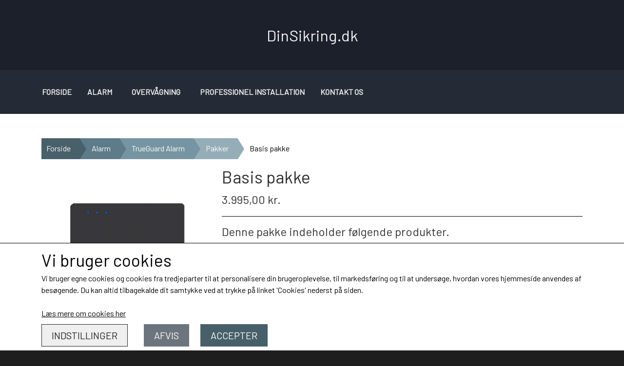

--- FILE ---
content_type: text/html; charset=UTF-8
request_url: https://www.dinsikring.dk/vare/basis-pakke
body_size: 11014
content:
<!DOCTYPE html>
<html lang="da-DK">
	<head><meta name="generator" content="ideal.shop"><meta charset="utf-8">
							<meta name="viewport" content="width=device-width, initial-scale=1">
				<meta property="og:type" content="website">
					<meta property="og:title" content="Basis pakke | DinSikring.dk">
					<meta property="og:image" content="https://cdn-main.ideal.shop/images/by_hash/b3b6c9c33b9e4b7b6e3d96c819029e9978bb3a3d1fb747d321eec42595132595/1200-0/Alarmpakke_Basispakke_.png">
					<meta property="og:url" content="https://www.dinsikring.dk/vare/basis-pakke">
					<meta property="og:image:width" content="1000">
					<meta property="og:image:height" content="1000">
				<meta property="og:locale" content="da-DK">
					<link rel="canonical" href="https://www.dinsikring.dk/vare/basis-pakke">
						
	<link rel="shortcut icon" type="image/x-icon" href="https://cdn-main.ideal.shop/images/by_hash/e57a9991eb759a632b8067c7bf9460ef452204cf0abdfbf2c87a93f459c4b358/180-180/Logo_1_png.png">
	<link rel="apple-touch-icon" href="https://cdn-main.ideal.shop/images/by_hash/e57a9991eb759a632b8067c7bf9460ef452204cf0abdfbf2c87a93f459c4b358/180-180/Logo_1_png.png">
	<link rel="apple-touch-icon" sizes="57x57" href="https://cdn-main.ideal.shop/images/by_hash/e57a9991eb759a632b8067c7bf9460ef452204cf0abdfbf2c87a93f459c4b358/57-57/Logo_1_png.png">
	<link rel="apple-touch-icon" sizes="60x60" href="https://cdn-main.ideal.shop/images/by_hash/e57a9991eb759a632b8067c7bf9460ef452204cf0abdfbf2c87a93f459c4b358/60-60/Logo_1_png.png">
	<link rel="apple-touch-icon" sizes="72x72" href="https://cdn-main.ideal.shop/images/by_hash/e57a9991eb759a632b8067c7bf9460ef452204cf0abdfbf2c87a93f459c4b358/72-72/Logo_1_png.png">
	<link rel="apple-touch-icon" sizes="76x76" href="https://cdn-main.ideal.shop/images/by_hash/e57a9991eb759a632b8067c7bf9460ef452204cf0abdfbf2c87a93f459c4b358/76-76/Logo_1_png.png">
	<link rel="apple-touch-icon" sizes="114x114" href="https://cdn-main.ideal.shop/images/by_hash/e57a9991eb759a632b8067c7bf9460ef452204cf0abdfbf2c87a93f459c4b358/114-114/Logo_1_png.png">
	<link rel="apple-touch-icon" sizes="180x180" href="https://cdn-main.ideal.shop/images/by_hash/e57a9991eb759a632b8067c7bf9460ef452204cf0abdfbf2c87a93f459c4b358/180-180/Logo_1_png.png">
	<link rel="apple-touch-icon" sizes="228x228" href="https://cdn-main.ideal.shop/images/by_hash/e57a9991eb759a632b8067c7bf9460ef452204cf0abdfbf2c87a93f459c4b358/228-228/Logo_1_png.png">
	
		<title>Basis pakke | DinSikring.dk</title>

				<style>
		@media screen and (min-width: 0px) and (max-width: 575px)
		{
			body.preload *{visibility: hidden; !important}
			body.preload #preload-spinner{display: block !important;}
		}
	
		@media screen and (min-width: 576px) and (max-width: 767px)
		{
			body.preload *{visibility: hidden; !important}
			body.preload #preload-spinner{display: block !important;}
		}
	
		@media screen and (min-width: 768px) and (max-width: 991px)
		{
			body.preload *{visibility: hidden; !important}
			body.preload #preload-spinner{display: block !important;}
		}
	
		@media screen and (min-width: 992px) and (max-width: 1199px)
		{
			body.preload *{visibility: hidden; !important}
			body.preload #preload-spinner{display: block !important;}
		}
	
		@media screen and (min-width: 1200px) and (max-width: 1399px)
		{
			body.preload *{visibility: hidden; !important}
			body.preload #preload-spinner{display: block !important;}
		}
	
		@media screen and (min-width: 1400px)
		{
			body.preload *{visibility: hidden; !important}
			body.preload #preload-spinner{display: block !important;}
		}
	</style>
		
		
		
		
				
		

					<link href="https://fonts.googleapis.com/css2?family=Barlow&display=swap" rel="stylesheet">
				<script>
	"use strict";
	const SITE_MODE								= 'live';
	const HTTP_RESPONSE_CODE_INITIAL_REQUEST	= 200;
	const DISPLAY_WITH_VAT 						= true;
	const BROWSER_BEST_COMPRESSION_SUPPORTED 	= 'br'; 	const CDN_RESOURCES_MOD_CHECK_HASH 			= 'c939f949c27b99d5'; 	const BASKET_MINIMAL_CHECKOUT 				= true;
	const HOW_TO_WRITE_PRICES 					= {"identifier":"kr.","identifier_position":"after","space_or_nospace":"space","decimals":"show-at-least-2","decimal_separator":",","thousands_separator":"."};
	const CDN_TO_USE_HOSTNAME					= 'cdn-main.ideal.shop';
	const CDN_LARGE_FILES_TO_USE_HOSTNAME		= 'cdn-main.ideal.shop';
	let POPSTATE_LAST_USED 						= performance.now();
	let HISTORY_NAVIGATION_LAST 				= performance.now();
	const MONTHS_TRANSLATED_ARRAY 				= {"1":"Januar","2":"Februar","3":"Marts","4":"April","5":"Maj","6":"Juni","7":"Juli","8":"August","9":"September","10":"Oktober","11":"November","12":"December"};
	let CLIENT_CONNECTION_SPEED = 'slow';
	document.addEventListener('DOMContentLoaded', function(){
		if(performance.now() < 1250)
		{
			CLIENT_CONNECTION_SPEED = 'fast';
		}
	});if(typeof(GLOBAL_DEBUG_JS_USER_SCRIPT_ACTIVE) === "undefined")
	{
		var GLOBAL_DEBUG_JS_USER_SCRIPT_ACTIVE = false;
	}
</script>		<link href="https://cdn-main.ideal.shop/combined/css/by_name/2a4b1a9afa6ae564ebcfbc118c3e878d91e6328c7552bb7d4b96c0428b706d91.min.br.css" rel="stylesheet" type="text/css" crossorigin>
<script type="text/javascript" src="https://cdn-main.ideal.shop/combined/js/by_name/2476e95614c9c148d32aa6e290c7227cfed87d712e0671b1eefba8b4b3e2ddf9.min.br.js" crossorigin></script>
				
				
				
				
				
				
				
				
				
				
				
				
				
				
				
				
				
				
				
				
				
				
				
				
				
				
				
				
				
				
				
				
				
				
				
				
				
				
				
				
				
				
				
				
				
				
				
				
				
				
				
				
				
				
				
				
				
				
				
				
				
				
				
				
				
				
				
				
				
				
				
				
				
				
				
				
				
				
				
				
				
				
				
				
				
				
				
				
				
				
				
				
				
				
				
				
				
				
				
				
				
				
				
				
				
				
				
				
				
				
				
				
				
				
				
				
				
				
				
				
				
				
				
				
				
				<script src="https://cdn-main.ideal.shop/public_js/live/debug.min.br.js?m=c939f949c27b99d5" crossorigin></script>
		<link id="custom-css-stylesheet" href="https://cdn-main.ideal.shop/combined/css/live/3739/d64de360ab74e7df.min.br.css" rel="stylesheet" crossorigin>
		
<script id="custom-js-script">
	"use strict";
	window.addEventListener('load', function(){
		window._g_item_page_image_hover_zoom_type = 'all';window.chat_support_icon = 'bx:bx-chat';		
	});
</script>

<script type="text/javascript">
	"use strict";
	window.language_for_t = 'da-DK'; // Used for the function _t
	window.ss_build_timestamp = '351'; // Sending build timestamp to JS
	window._g_shop_currency_iso = 'dkk';
	window._g_site_mode = "live";
	window.dataLayer = window.dataLayer || []; // Making sure dataLayer exists
</script>

		<script type="text/javascript">
			'use strict';
			window.addEventListener('_cookies_statistics_accepted', function(){
				
		dataLayer.push({'cookies_statistics_accepted' : '1'});
	
			});
		</script>
		
		<script type="text/javascript">
			'use strict';
			window.addEventListener('_cookies_marketing_accepted', function(){
				
		dataLayer.push({'cookies_marketing_accepted' : '1'});
	
			});
		</script>
		

				






		
		
		
		
		
		
		
		
		
		
		
		
		
		
		

				
		

										
			
			
			
			
			
			
			
			
			

						
			
			
			
			
			
			
			
			

						
			
			
		
										
			
			
			
			

			
			
			
			
			
			
			
			
			
			
			

			
					</head>
	<body class="preload" data-top-menu-fixed="standard" data-page-type="item" data-page-id="271849" data-breadcrumbs="1">
		
		<div id="preload-spinner" style="display: none; position: absolute; top: 50%; left: 50%; transform: translateY(-50%) translateX(-50%); filter: drop-shadow(0 0 5px #FFFFFF);">
			<svg xmlns="http://www.w3.org/2000/svg" xmlns:xlink="http://www.w3.org/1999/xlink" width="200px" height="200px" viewBox="0 0 100 100" preserveAspectRatio="xMidYMid">
				<path d="M10 50A40 40 0 0 0 90 50A40 42 0 0 1 10 50" fill="#b2b3b6" stroke="none" style="visibility: visible;">
					<animateTransform attributeName="transform" type="rotate" dur="1s" repeatCount="indefinite" keyTimes="0;1" values="0 50 51;360 50 51"></animateTransform>
				</path>
			</svg>
		</div>
	
		
<div id="elements-fixed-to-top">
	<div class="fixed-elements">
				<div id="header_warning_div" style="display: none;"></div>
			</div>
	<div class="space-for-the-fixed-elements"></div>
</div>
	
		<header data-overlap-carousel="0">
	<div class="logo-search-basket-outer-container">
		<div class="container logo-search-basket-container">
			<div class="mobile-toggler-container">
														<div class="mobile-menu-toggler">
						<div class="nav-toggle-nice"><span></span><span></span><span></span></div>
						<div class="text">MENU</div>
					</div>
							</div>

			<div class="header-brand fit-text-to-container header-brand-margin" data-fttc-allow-width-growth="1">
				<a href="/">
											DinSikring.dk
									</a>
			</div>

			<div class="header-right-side">

								
								
				<div class="frontpage-search-icon-container">
					<span class="iconify search-icon" onclick="content_search_toggle();" data-icon="fa:search"></span>
				</div>

									<div class="basket-icon-outer-container">
						<a href="/basket" class="allow-propagation" aria-label="Gå til kurven">
															<div class="basket-amount"></div>
														<div class="basket-icon-inner-container">
								<span class="iconify basket-icon shopping-basket-icon" data-icon="fa:shopping-basket"></span>
								<div class="basket-badge"></div>
							</div>
						</a>
					</div>
							</div>

			<div id="minimal-checkout-back-button-container">
				<a href="/">Tilbage til webshop</a>
			</div>
		</div>
	</div>

	<div id="top-menu-container">
		<div class="nav-menu-outer container p-0">
			<nav class="nav-menu-desktop left">
				<a
				href="/"
				
				data-roadmap-module="pages"
				data-roadmap-action="page"
				
			>
				Forside
			</a><div class="dropdown-mm">
					<div class="dropdown-mm-btn"><a
								href="/kategori/tyveri--og-smartalarm-til-private-hjem"
								
								data-roadmap-module="items"
								data-roadmap-action="category"
							>
								Alarm
							</a><div class="dropdown-mm-indicator">
							<i class="iconify-inline" data-icon="fa:caret-down"></i>
						</div>
					</div>
					<div class="dropdown-mm-content">
						<div class="columns">
							<div class="column">
							
									<a
										href="/kategori/trueguard-alarm"
										
										data-roadmap-module="items"
										data-roadmap-action="category"
									>
										TrueGuard Alarm
									</a>
									<a
										href="/kategori/ajax-smart-alarm"
										
										data-roadmap-module="items"
										data-roadmap-action="category"
									>
										Ajax Alarm
									</a>
						</div>
						</div>
					</div>
				</div><div class="dropdown-mm">
					<div class="dropdown-mm-btn"><a
								href="/kategori/videoovervågning----som-du-nemt-selv-kan-installere"
								
								data-roadmap-module="items"
								data-roadmap-action="category"
							>
								Overvågning
							</a><div class="dropdown-mm-indicator">
							<i class="iconify-inline" data-icon="fa:caret-down"></i>
						</div>
					</div>
					<div class="dropdown-mm-content">
						<div class="columns">
							<div class="column">
							
									<a
										href="/kategori/kablet-videoovervågning"
										
										data-roadmap-module="items"
										data-roadmap-action="category"
									>
										Kablet videoovervågning
									</a>
									<a
										href="/kategori/tilbehør-til-videoovervågning"
										
										data-roadmap-module="items"
										data-roadmap-action="category"
									>
										Tilbehør til videoovervågning
									</a>
									<a
										href="/kategori/kamera-til-nas---server"
										
										data-roadmap-module="items"
										data-roadmap-action="category"
									>
										Kamera til NAS & Server
									</a>
						</div>
						</div>
					</div>
				</div><a
				href="/professionel-installation"
				
				data-roadmap-module="pages"
				data-roadmap-action="page"
				
			>
				Professionel Installation
			</a><a
				href="/pages/page/kontakt_os"
				
				data-roadmap-module="pages"
				data-roadmap-action="page"
				
			>
				Kontakt os
			</a>			</nav>
		</div>
		<div class="container p-0 nav-menu-mobile-outer-container">
			<nav class="nav-menu-mobile">
				<div class="nav-menu-mobile-inner-container">
					<div class="ss-nav-item">
						<div class="ss-nav-actions ss-level-0">
							<a
								href="/"
								
								data-roadmap-module="pages"
								data-roadmap-action="page"
								
							>
								Forside
							</a>
						</div>
					</div><div class="ss-nav-item">
							<div class="ss-nav-actions ss-dropdown-toggle ss-level-0">
															<a
									href="/kategori/tyveri--og-smartalarm-til-private-hjem"
									
									data-roadmap-module="items"
									data-roadmap-action="category"
								>
									Alarm
								</a>
																						<div class="ss-dropdown-indicator">
									<i class="ss-dropdown-indicator-icon iconify" data-icon="fa:chevron-down"></i>
								</div>
														</div>

							<div class="ss-dropdown-menu-outer">
													<div class="ss-dropdown-item ss-level-1">
						<a
							href="/kategori/trueguard-alarm"
							
							data-roadmap-module="items"
							data-roadmap-action="category"
						>
							TrueGuard Alarm
						</a>
					</div>					<div class="ss-dropdown-item ss-level-1">
						<a
							href="/kategori/ajax-smart-alarm"
							
							data-roadmap-module="items"
							data-roadmap-action="category"
						>
							Ajax Alarm
						</a>
					</div>
							</div>
						</div><div class="ss-nav-item">
							<div class="ss-nav-actions ss-dropdown-toggle ss-level-0">
															<a
									href="/kategori/videoovervågning----som-du-nemt-selv-kan-installere"
									
									data-roadmap-module="items"
									data-roadmap-action="category"
								>
									Overvågning
								</a>
																						<div class="ss-dropdown-indicator">
									<i class="ss-dropdown-indicator-icon iconify" data-icon="fa:chevron-down"></i>
								</div>
														</div>

							<div class="ss-dropdown-menu-outer">
													<div class="ss-dropdown-item ss-level-1">
						<a
							href="/kategori/kablet-videoovervågning"
							
							data-roadmap-module="items"
							data-roadmap-action="category"
						>
							Kablet videoovervågning
						</a>
					</div>					<div class="ss-dropdown-item ss-level-1">
						<a
							href="/kategori/tilbehør-til-videoovervågning"
							
							data-roadmap-module="items"
							data-roadmap-action="category"
						>
							Tilbehør til videoovervågning
						</a>
					</div>					<div class="ss-dropdown-item ss-level-1">
						<a
							href="/kategori/kamera-til-nas---server"
							
							data-roadmap-module="items"
							data-roadmap-action="category"
						>
							Kamera til NAS & Server
						</a>
					</div>
							</div>
						</div><div class="ss-nav-item">
						<div class="ss-nav-actions ss-level-0">
							<a
								href="/professionel-installation"
								
								data-roadmap-module="pages"
								data-roadmap-action="page"
								
							>
								Professionel Installation
							</a>
						</div>
					</div><div class="ss-nav-item">
						<div class="ss-nav-actions ss-level-0">
							<a
								href="/pages/page/kontakt_os"
								
								data-roadmap-module="pages"
								data-roadmap-action="page"
								
							>
								Kontakt os
							</a>
						</div>
					</div>				</div>
			</nav>
		</div>
	</div>
	<div id="header-box-shadow"></div>
</header>


		<div id="container-main-content" role="main">
			
			<div class="section-in-main-container breadcrumbs-outer-container">
				<div class="container">
		<div class="col-12 breadcrumbs triangle">
			<ul><li><a href="/">Forside</a></li><li><a href="/kategori/tyveri--og-smartalarm-til-private-hjem">Alarm</a></li><li><a href="/kategori/trueguard-alarm">TrueGuard Alarm</a></li><li><a href="/kategori/pakker">Pakker</a></li><li><span>Basis pakke</span></li>
			</ul>
		</div><script type="application/ld+json">{"@context":"https:\/\/schema.org","@type":"BreadcrumbList","itemListElement":[{"@type":"ListItem","position":1,"name":"Forside","item":"https:\/\/www.dinsikring.dk\/"},{"@type":"ListItem","position":2,"name":"Alarm","item":"https:\/\/www.dinsikring.dk\/kategori\/tyveri--og-smartalarm-til-private-hjem"},{"@type":"ListItem","position":3,"name":"TrueGuard Alarm","item":"https:\/\/www.dinsikring.dk\/kategori\/trueguard-alarm"},{"@type":"ListItem","position":4,"name":"Pakker","item":"https:\/\/www.dinsikring.dk\/kategori\/pakker"},{"@type":"ListItem","position":5,"name":"Basis pakke"}]}</script></div>
			</div>
		
	<div class="section-in-main-container item-page-outer-container">
		<div class="container">	<div itemtype="http://schema.org/Product" itemscope>
		<meta itemprop="name" content="Basis pakke" />
		<meta itemprop="description" content="&lt;h4&gt;&lt;p&gt;&lt;span&gt;&lt;span&gt;Denne pakke indeholder følgende produkter.&lt;/span&gt;&lt;/span&gt;&lt;/p&gt;&lt;p&gt;&lt;span style=&quot;font-size: 16px;&quot;&gt;1 x Mz1Pro Central&lt;/span&gt;&lt;br&gt;&lt;span style=&quot;font-size: 16px;&quot;&gt;1 x Tastatur&lt;/span&gt;&lt;br&gt;&lt;span style=&quot;font-size: 16px;&quot;&gt;1 x Fotodetektor&lt;/span&gt;&lt;br&gt;&lt;span style=&quot;font-size: 16px;&quot;&gt;1 x Mini Dørkontakter&lt;/span&gt;&lt;/p&gt;&lt;/h4&gt;&lt;p&gt;&lt;span style=&quot;font-size: 20px;&quot;&gt;Specifikationer:&amp;nbsp;&lt;/span&gt;&lt;/p&gt;&lt;p&gt;&lt;span&gt;Kort om TrueGuard MZ:&lt;/span&gt;&lt;/p&gt;&lt;ul&gt;&lt;li class=&quot;firstItem&quot;&gt;AIA Godkendt Kl 2 – 20&lt;/li&gt;&lt;li&gt;160 trådløse enheder&lt;/li&gt;&lt;li&gt;4 områder + fællesområde&lt;/li&gt;&lt;li&gt;Rapportering via TrueConnect,&amp;nbsp;Email, til KC via SIA, CID IP (også billeder)&lt;/li&gt;&lt;li&gt;Lækkert webmodul til let opsætning.&lt;/li&gt;&lt;li&gt;Mulighed for PIR kameraer til verificeret alarmer&lt;/li&gt;&lt;li&gt;Stort tilbehørs program med mange sensorer, betjening, relæ mm.&lt;/li&gt;&lt;li&gt;Mulighed for hjemmestyring :&lt;ul&gt;&lt;li class=&quot;firstItem&quot;&gt;Styring af strøm,&lt;/li&gt;&lt;li&gt;Styring af lys,&lt;/li&gt;&lt;li&gt;Styring af varmepumper, aircondition&lt;/li&gt;&lt;li&gt;Styring af kibrelæ, garageporte&lt;/li&gt;&lt;li class=&quot;lastItem&quot;&gt;Meget mere.&lt;/li&gt;&lt;/ul&gt;&lt;/li&gt;&lt;li&gt;Aktiver ved / Input fra :&lt;ul&gt;&lt;li class=&quot;firstItem&quot;&gt;Lux forhold&lt;/li&gt;&lt;li&gt;Temperatur&lt;/li&gt;&lt;li&gt;Til-/frakobling&lt;/li&gt;&lt;li&gt;APP&lt;/li&gt;&lt;li&gt;Dørkontakt&lt;/li&gt;&lt;li class=&quot;lastItem&quot;&gt;Meget mere&lt;/li&gt;&lt;/ul&gt;&lt;/li&gt;&lt;li class=&quot;lastItem&quot;&gt;Benytter både 868 Mhz F1 samt ZigBee frekvens.&lt;/li&gt;&lt;/ul&gt;&lt;p&gt;&amp;nbsp;1234&lt;/p&gt;&lt;p&gt;TrueGuard MZ PRO1 kontrolpanelet er en ny generation af alarmpaneler i TrueGuards meget omfattende alarm program. TrueGuard MZ er et avanceret produkt med høj brugervenlighed, som kan styre hjemmets sikkerhed, samt mange forskellige hjemmestyringsmiljøer. TrueGuard MZ kontrolpanelet er&amp;nbsp;&lt;span&gt;AIA godkendt (KL. 2 20-40)&lt;/span&gt;&amp;nbsp;og velegner sig både til installation i erhvervsrettede miljøer, såvel som i private hjem. Med avancerede alarm egenskaber, fremragende hjemmestyrings funktioner, visuel kontrol, smart energi sparefunktion og lysstyring, giver det nye TrueGuard MZ kontrolpanel en komplet og omkostningseffektiv smart hjem løsning og en behagelig og bekvem hverdag.&lt;/p&gt;" />
		<meta itemprop="sku" content="" />
		<meta itemprop="gtin" content="" />
		<meta itemprop="mpn" content="" />
		<div itemprop="brand" itemtype="http://schema.org/Brand" itemscope>
			<meta itemprop="name" content="" />
		</div>
		<meta itemprop="image" content="https://cdn-main.ideal.shop/images/by_hash/b3b6c9c33b9e4b7b6e3d96c819029e9978bb3a3d1fb747d321eec42595132595/432-0/Alarmpakke_Basispakke_.png" />		<meta itemprop="image" content="https://cdn-main.ideal.shop/images/by_hash/ce4d00252da4fdbf56bc81db2534e6386f75b7bcb366636d32de36026024bde8/432-0/Mz_Pro1_Central_kopi.png" />		<meta itemprop="image" content="https://cdn-main.ideal.shop/images/by_hash/ad77b142fcb9d475d3de6635dcdba04d94d0cd8e8e0f7bc69858d4fab2e894cb/432-0/Fotodetektor_kopi.png" />
					<div itemprop="offers" itemtype="http://schema.org/Offer" itemscope>
				<meta itemprop="priceCurrency" content="DKK" />
				<meta itemprop="price" content="3995" />
				<meta itemprop="priceValidUntil" content="2027-01-17" />				<meta itemprop="url" content="https://www.dinsikring.dk/vare/basis-pakke" />
				<meta itemprop="availability" content="https://schema.org/InStock" />
			</div>
					</div>



<div class="item-page"
	data-item-id="271849"
	data-variant-id="0"
	data-has-variants="0"
	data-has-images="1"
	data-price-for-one-with-vat="3995"
	data-price-for-one-without-vat="3196.00"
	
>

	<div class="row item-main-data">
		<div class="item-images-outer-container col-12 col-sm-4 pe-sm-3">
											<div id="item-lightgallery-container">
										<div id="items-main-image-container" class="col-12" data-large-image-max-height="400">
						<img
							src="https://cdn-main.ideal.shop/images/by_hash/b3b6c9c33b9e4b7b6e3d96c819029e9978bb3a3d1fb747d321eec42595132595/432-0/Alarmpakke_Basispakke_.png"
							id="items-main-image">
					</div>
																	<div id="items-thumbnails-container">
															<div class="lightgallery-image-thumbnail active fit"
									data-image-index="0"><img src="https://cdn-main.ideal.shop/images/by_hash/b3b6c9c33b9e4b7b6e3d96c819029e9978bb3a3d1fb747d321eec42595132595/120-0/Alarmpakke_Basispakke_.png" data-image-id="1377616"></div>
															<div class="lightgallery-image-thumbnail fit"
									data-image-index="1"><img src="https://cdn-main.ideal.shop/images/by_hash/ce4d00252da4fdbf56bc81db2534e6386f75b7bcb366636d32de36026024bde8/120-0/Mz_Pro1_Central_kopi.png" data-image-id="1377608"></div>
															<div class="lightgallery-image-thumbnail fit"
									data-image-index="2"><img src="https://cdn-main.ideal.shop/images/by_hash/ad77b142fcb9d475d3de6635dcdba04d94d0cd8e8e0f7bc69858d4fab2e894cb/120-0/Fotodetektor_kopi.png" data-image-id="1377606"></div>
															<div class="lightgallery-image-thumbnail fit"
									data-image-index="3"><img src="https://cdn-main.ideal.shop/images/by_hash/7e0d0b527b7c0e9e12b4d90824daad8077f4b35ebce76ba569ac18abb869af6a/120-0/Mini_doer_og_vindueskontakt_kopi.png" data-image-id="1377607"></div>
															<div class="lightgallery-image-thumbnail fit"
									data-image-index="4"><img src="https://cdn-main.ideal.shop/images/by_hash/7e9cbc49e360153a5102a051b81fcfa7d72576cc21afb1d024e8a425511c6e78/120-0/Tastatur_kopi.png" data-image-id="1377609"></div>
													</div>
						<div id="items-thumbnails-see-more-button">
							<button class="btn btn-sm btn-outline-secondary">Se flere billeder</button>
						</div>
						<div id="items-thumbnails-see-less-button">
							<button class="btn btn-sm btn-outline-secondary">Se færre billeder</button>
						</div>
									</div>
					</div>

		<div class="item-main-info-container col-12 col-sm-8">
			<h1 class="item-title">Basis pakke</h1>								<div class="item-price">
				3.995,00 kr.
							</div>			
<div class="separator"></div><div class="separator"></div><div class="item-description-short-container">
	<div class="item-description-short"><h4><p><span><span>Denne pakke indeholder følgende produkter.</span></span></p><p><span style="font-size: 16px;">1 x Mz1Pro Central</span><br><span style="font-size: 16px;">1 x Tastatur</span><br><span style="font-size: 16px;">1 x Fotodetektor</span><br><span style="font-size: 16px;">1 x Mini Dørkontakter</span></p></h4><p><span style="font-size: 20px;">Specifikationer:&nbsp;</span></p><p><span>Kort om TrueGuard MZ:</span></p><ul><li class="firstItem">AIA Godkendt Kl 2 – 20</li><li>160 trådløse enheder</li><li>4 områder + fællesområde</li><li>Rapportering via TrueConnect,&nbsp;Email, til KC via SIA, CID IP (også billeder)</li><li>Lækkert webmodul til let opsætning.</li><li>Mulighed for PIR kameraer til verificeret alarmer</li><li>Stort tilbehørs program med mange sensorer, betjening, relæ mm.</li><li>Mulighed for hjemmestyring :<ul><li class="firstItem">Styring af strøm,</li><li>Styring af lys,</li><li>Styring af varmepumper, aircondition</li><li>Styring af kibrelæ, garageporte</li><li class="lastItem">Meget mere.</li></ul></li><li>Aktiver ved / Input fra :<ul><li class="firstItem">Lux forhold</li><li>Temperatur</li><li>Til-/frakobling</li><li>APP</li><li>Dørkontakt</li><li class="lastItem">Meget mere</li></ul></li><li class="lastItem">Benytter både 868 Mhz F1 samt ZigBee frekvens.</li></ul><p>&nbsp;1234</p><p>TrueGuard MZ PRO1 kontrolpanelet er en ny generation af alarmpaneler i TrueGuards meget omfattende alarm program. TrueGuard MZ er et avanceret produkt med høj brugervenlighed, som kan styre hjemmets sikkerhed, samt mange forskellige hjemmestyringsmiljøer. TrueGuard MZ kontrolpanelet er&nbsp;<span>AIA godkendt (KL. 2 20-40)</span>&nbsp;og velegner sig både til installation i erhvervsrettede miljøer, såvel som i private hjem. Med avancerede alarm egenskaber, fremragende hjemmestyrings funktioner, visuel kontrol, smart energi sparefunktion og lysstyring, giver det nye TrueGuard MZ kontrolpanel en komplet og omkostningseffektiv smart hjem løsning og en behagelig og bekvem hverdag.</p></div>
	<div class="item-description-short-read-more-button">
		<button class="btn btn-sm btn-outline-secondary">Læs mere</button>
	</div>
	<div class="item-description-short-read-less-button">
		<button class="btn btn-sm btn-outline-secondary">Læs mindre</button>
	</div>
</div>	<div class="item-custom-fields-container">
									<div class="form-group">
											<label title="Påkrævet" data-bs-toggle="tooltip">Vælg løsning *</label>
										<br>
					<select class="form-select item-custom-field item-custom-fields-required-field" data-id="11938">
						<option>Vælg en mulighed</option>
													<option value="0">Programmer selv</option>
													<option value="1">Lad os programmerer</option>
											</select>
				</div>
						</div>
		<div class="can-buy-fields">
						
							
				<div>
			<div id="item-stock-info"
				 data-not-in-stock-text=""
				 data-show-stock="0"
				 data-show-stock-text="CQkJCTxpIGNsYXNzPSJpY29uaWZ5IiBkYXRhLWljb249ImZhOnRydWNrIiBkYXRhLXdpZHRoPSIwLjk2ZW0iPjwvaT4gPGI+TGFnZXJzdGF0dXM6PC9iPiBJa2tlIHDDpSBsYWdlcgoJCQk="
				 data-in-stock-always-text=""
				 data-stock="0"
			>
				<span class="text"></span>
			</div>
		</div>

					</div>

<div class="item-quantity-selector-outer-container can-buy-fields">
			<div class="item-quantity-selector-container">
			<div class="item-quantity-selector-text">Antal</div>
			<button type="button" role="button" class="item-quantity-selector-less" aria-label="Reducér mængde som lægges i kurven"><i class="iconify arrow" data-icon="fa:chevron-down" data-rotate="45"></i></button>
			<input type="number" class="item-quantity-selector-input" id="basket_add_quantity" min="1" aria-label="Indtast mængde som lægges i kurven" value="1">
			<button type="button" role="button" class="item-quantity-selector-more" aria-label="Øg mængde som lægges i kurven"><i class="iconify arrow" data-icon="fa:chevron-down" data-rotate="315"></i></button>
		</div>
	</div>

		<div class="can-buy-fields">
								<button type="button" role="button" class="item-buy-button btn btn-success">Tilføj til kurv</button>
			</div>

		</div>

								
																																		
				
	</div>

		
		
				<div id="item-related-items-container">
							<div class="item-related-items-title">Udvidelser</div>
						<div class="row item-box-container-multi-line-container">
									<div class="item-box-container-multi-line">
						<div class="item-box-placeholder" data-item-id="273776" data-variant-id="0" data-callback-unable-to-load="items_page_related_item_unable_to_load">
							<i class="iconify loading-icon element-spin" data-icon="fa:spinner" data-width="3em"></i>
						</div>
					</div>
									<div class="item-box-container-multi-line">
						<div class="item-box-placeholder" data-item-id="273738" data-variant-id="0" data-callback-unable-to-load="items_page_related_item_unable_to_load">
							<i class="iconify loading-icon element-spin" data-icon="fa:spinner" data-width="3em"></i>
						</div>
					</div>
									<div class="item-box-container-multi-line">
						<div class="item-box-placeholder" data-item-id="273739" data-variant-id="0" data-callback-unable-to-load="items_page_related_item_unable_to_load">
							<i class="iconify loading-icon element-spin" data-icon="fa:spinner" data-width="3em"></i>
						</div>
					</div>
									<div class="item-box-container-multi-line">
						<div class="item-box-placeholder" data-item-id="273715" data-variant-id="0" data-callback-unable-to-load="items_page_related_item_unable_to_load">
							<i class="iconify loading-icon element-spin" data-icon="fa:spinner" data-width="3em"></i>
						</div>
					</div>
									<div class="item-box-container-multi-line">
						<div class="item-box-placeholder" data-item-id="273735" data-variant-id="0" data-callback-unable-to-load="items_page_related_item_unable_to_load">
							<i class="iconify loading-icon element-spin" data-icon="fa:spinner" data-width="3em"></i>
						</div>
					</div>
									<div class="item-box-container-multi-line">
						<div class="item-box-placeholder" data-item-id="273748" data-variant-id="0" data-callback-unable-to-load="items_page_related_item_unable_to_load">
							<i class="iconify loading-icon element-spin" data-icon="fa:spinner" data-width="3em"></i>
						</div>
					</div>
									<div class="item-box-container-multi-line">
						<div class="item-box-placeholder" data-item-id="273754" data-variant-id="0" data-callback-unable-to-load="items_page_related_item_unable_to_load">
							<i class="iconify loading-icon element-spin" data-icon="fa:spinner" data-width="3em"></i>
						</div>
					</div>
									<div class="item-box-container-multi-line">
						<div class="item-box-placeholder" data-item-id="273750" data-variant-id="0" data-callback-unable-to-load="items_page_related_item_unable_to_load">
							<i class="iconify loading-icon element-spin" data-icon="fa:spinner" data-width="3em"></i>
						</div>
					</div>
							</div>
		</div>
	
		</div>


	<input type="hidden" id="basket_add_price" value="3995">
	<input type="hidden" id="items_id" value="271849">
	<input type="hidden" id="variants_id" value="0">
	</div>
	</div>
	
		</div>

		

					<div id="container_footer" role="contentinfo">
	<div id="container_footer_inner" class="container row">
					<div class="footer-column col-sm-12 col-md-12 col-lg-4">
												<div class="footer-section">
												<p><b><span style="font-size: 18px;">Kontaktoplysninger</span></b></p><p><span style="font-family: Arial; font-size: 16px;">Frank Halle, Tlf.: 20 20 22 55</span><br><span style="font-family: Arial;">John Thorn Halle, Tlf.: 60 43 70 80</span><br><span style="font-family: Arial;">Hovednummer: </span><span style="transition-duration: 0.3s;">70 20 43 00</span><br><span style="font-family: Arial;">Email:</span><a href="mailto:multiservice@mols.dk" style="transition: all 0.3s ease 0s;"><span style="font-family: Arial;">&nbsp;info@mols.dk</span></a></p><p><span style="font-family: Arial; font-size: 16px;">Mols Multiservice ApS&nbsp;</span><br><span style="font-family: Arial;">CVR: 14 74 77 37</span><br></p><p><br></p>					</div>

										</div>
					<div class="footer-column col-sm-12 col-md-12 col-lg-4">
												<div class="footer-section">
												<div class="title" style="font-weight: bold; margin-bottom: 0.75rem; color: rgb(180, 180, 180); font-size: 20px; caret-color: rgb(180, 180, 180); font-family: Barlow, &quot;Helvetica Neue&quot;, Helvetica, Arial, sans-serif;">Links</div><p><br><a href="/om-os" style="color: rgb(180, 180, 180); text-decoration: none; outline: none; caret-color: rgb(180, 180, 180); font-family: Barlow, &quot;Helvetica Neue&quot;, Helvetica, Arial, sans-serif; font-size: 16px;">Om os</a><a href="/om-os" style="caret-color: rgb(180, 180, 180); color: rgb(180, 180, 180); font-family: Barlow, &quot;Helvetica Neue&quot;, Helvetica, Arial, sans-serif; font-size: 16px;">&nbsp;</a><br><a href="/pages/page/kontakt_os" style="color: rgb(180, 180, 180); text-decoration: none; outline: none; caret-color: rgb(180, 180, 180); font-family: Barlow, &quot;Helvetica Neue&quot;, Helvetica, Arial, sans-serif; font-size: 16px;">Kontakt os</a><span style="caret-color: rgb(180, 180, 180); color: rgb(180, 180, 180); font-family: Barlow, &quot;Helvetica Neue&quot;, Helvetica, Arial, sans-serif; font-size: 16px;"><a href="/pages/page/kontakt_os">&nbsp;</a><br></span><a href="/handelsbetingelser" style="color: rgb(180, 180, 180); text-decoration: none; outline: none; caret-color: rgb(180, 180, 180); font-family: Barlow, &quot;Helvetica Neue&quot;, Helvetica, Arial, sans-serif; font-size: 16px;">Salgs- og leveringsbetingelser</a><span style="caret-color: rgb(180, 180, 180); color: rgb(180, 180, 180); font-family: Barlow, &quot;Helvetica Neue&quot;, Helvetica, Arial, sans-serif; font-size: 16px;"><a href="/handelsbetingelser">&nbsp;</a><br></span><a href="/rma" style="color: rgb(180, 180, 180); text-decoration: none; outline: none; caret-color: rgb(180, 180, 180); font-family: Barlow, &quot;Helvetica Neue&quot;, Helvetica, Arial, sans-serif; font-size: 16px;">Fortrydelse og reklamation</a><span style="caret-color: rgb(180, 180, 180); color: rgb(180, 180, 180); font-family: Barlow, &quot;Helvetica Neue&quot;, Helvetica, Arial, sans-serif; font-size: 16px;"><a href="/rma">&nbsp;</a><br></span><a href="https://www.dinsikring.dk/cookies" style="color: rgb(180, 180, 180); text-decoration: none; outline: none; caret-color: rgb(180, 180, 180); font-family: Barlow, &quot;Helvetica Neue&quot;, Helvetica, Arial, sans-serif; font-size: 16px;">Cookies</a><span style="caret-color: rgb(180, 180, 180); color: rgb(180, 180, 180); font-family: Barlow, &quot;Helvetica Neue&quot;, Helvetica, Arial, sans-serif; font-size: 16px;">&nbsp;<br></span><a href="/kunde-login" style="color: rgb(180, 180, 180); text-decoration: none; outline: none; caret-color: rgb(180, 180, 180); font-family: Barlow, &quot;Helvetica Neue&quot;, Helvetica, Arial, sans-serif; font-size: 16px;">Kunde login</a><span style="caret-color: rgb(180, 180, 180); color: rgb(180, 180, 180); font-family: Barlow, &quot;Helvetica Neue&quot;, Helvetica, Arial, sans-serif; font-size: 16px;"><a href="/kunde-login">&nbsp;</a></span></p>					</div>

										</div>
					<div class="footer-column col-sm-12 col-md-12 col-lg-4">
												
																						<div class="footer-section">
							<div class="title">Sociale medier</div>							<div id="social_media_icons_container">
								<a href="https://www.facebook.com" target="_blank" aria-label="&Aring;ben vores Facebook side i et nyt vindue" title="Facebook"><i class="iconify" data-icon="fa:facebook-official"></i></a><a href="https://www.instagram.com/" target="_blank" aria-label="&Aring;ben vores Instagram side i et nyt vindue" title="Instagram"><i class="iconify" data-icon="fa:instagram"></i></a><a href="https://www.linkedin.com/" target="_blank" aria-label="&Aring;ben vores LinkedIn side i et nyt vindue" title="LinkedIn"><i class="iconify" data-icon="fa:linkedin-square"></i></a>
							</div>
						</div>
					
																												<div class="footer-section">
							<div id="footer-newsletter-email-container">
								<div class="title">Modtag vores nyhedsbrev via e-mail</div>								<div class="input-group">
									<input class="form-control newsletter-signup-input" type="text" value="" aria-label="Nyhedsbrev tilmelding">
									<button id="footer-newsletter-email-button" class="btn btn-success newsletter-signup-button">Tilmeld</button>
								</div>
															</div>
						</div>
					
																																			<div class="footer-section">
																
			<img class="payment-card-icon" src="[data-uri]" data-lazy-load-src="https://cdn-main.ideal.shop/images/idealshop/payment_cards/50/0/visa.png" style="max-width: 50px;" title="VISA" alt="VISA">
			<img class="payment-card-icon" src="[data-uri]" data-lazy-load-src="https://cdn-main.ideal.shop/images/idealshop/payment_cards/50/0/mastercard.png" style="max-width: 50px;" title="Mastercard" alt="Mastercard">
			<img class="payment-card-icon" src="[data-uri]" data-lazy-load-src="https://cdn-main.ideal.shop/images/idealshop/payment_cards/50/0/maestro.png" style="max-width: 50px;" title="Maestro" alt="Maestro">
							</div>
						
															</div>
						<div id="footer-minimal-container" class="col-sm-12">
			
										<div class="footer-section">
																
			<img class="payment-card-icon" src="[data-uri]" data-lazy-load-src="https://cdn-main.ideal.shop/images/idealshop/payment_cards/50/0/visa.png" style="max-width: 50px;" title="VISA" alt="VISA">
			<img class="payment-card-icon" src="[data-uri]" data-lazy-load-src="https://cdn-main.ideal.shop/images/idealshop/payment_cards/50/0/mastercard.png" style="max-width: 50px;" title="Mastercard" alt="Mastercard">
			<img class="payment-card-icon" src="[data-uri]" data-lazy-load-src="https://cdn-main.ideal.shop/images/idealshop/payment_cards/50/0/maestro.png" style="max-width: 50px;" title="Maestro" alt="Maestro">
							</div>
						
		</div>
	</div>
</div>		
		

					<div class="cookie-banner">
			<div class="container">
				<div class="cookie-text"><span style="font-size: 2.2em;">Vi bruger cookies <i class="iconify" data-icon="iconoir:half-cookie"></i></span>
<br>Vi bruger egne cookies og cookies fra tredjeparter til at personalisere din brugeroplevelse, til markedsføring og til at undersøge, hvordan vores hjemmeside anvendes af besøgende. Du kan altid tilbagekalde dit samtykke ved at trykke på linket 'Cookies' nederst på siden.</div>
				<br>
									<a href="/cookies">Læs mere om cookies her</a>
								<div class="cookie-buttons" style="padding-top: 10px;">
					<button type="button" class="btn-outline-dark settings-cookies">Indstillinger</button>
					<button type="button" class="btn-secondary reject-cookies">Afvis</button>
					<button type="button" class="btn-success accept-cookies">Accepter</button>
				</div>
			</div>
		</div>
			
				<div class="modal fade" id="modal_current" data-bs-backdrop="static" data-bs-keyboard="false" role="dialog" aria-modal="true">
			<form method="post" class="the_modal_form">
				<div class="modal-dialog" role="document">
					<div class="modal-content">
						<div class="modal-header">
							<h4 class="modal-title"></h4>
							<button type="button" class="btn-close" data-bs-dismiss="modal" aria-label="Luk"></button>
						</div>
						<div class="modal-body"></div>
						<div class="modal-footer">
							<div style="position: relative; display: inline-block;" class="footer_custom_container"></div>
							<button type="submit" class="btn btn-primary btn-modal-save" disabled>Gem</button>
							<button type="button" class="btn btn-secondary btn-modal-close" data-bs-dismiss="modal">Luk</button>
						</div>
					</div>
				</div>
			</form>
		</div>
		
				
				
				
				
				
				
				
				
				
				
				
				
				
				
				
				
				
				
				
				
				
				
				
				
				
				
				
				
				
				
				
				
				
				
				
				
				
				
				
				
				
				
				
				
				
				
				
				
				
				
				
				
				
				
				
				
				
				
				
				
				
				
				
				
				
				
				
				
				
				
	<script type="text/javascript">
	"use strict";
	window.addEventListener('load', function(){
		items_page_setup(JSON.parse("{\"result\":1,\"header_warning\":[],\"header_warning_required\":[],\"module\":\"item\",\"title\":\"Basis pakke | DinSikring.dk\",\"path\":\"vare\\/basis-pakke\",\"html\":\"\\n\\t\\t\\t<div class=\\\"section-in-main-container breadcrumbs-outer-container\\\">\\n\\t\\t\\t\\t<div class=\\\"container\\\">\\n\\t\\t<div class=\\\"col-12 breadcrumbs triangle\\\">\\n\\t\\t\\t<ul><li><a href=\\\"\\/\\\">Forside<\\/a><\\/li><li><a href=\\\"\\/kategori\\/tyveri--og-smartalarm-til-private-hjem\\\">Alarm<\\/a><\\/li><li><a href=\\\"\\/kategori\\/trueguard-alarm\\\">TrueGuard Alarm<\\/a><\\/li><li><a href=\\\"\\/kategori\\/pakker\\\">Pakker<\\/a><\\/li><li><span>Basis pakke<\\/span><\\/li>\\n\\t\\t\\t<\\/ul>\\n\\t\\t<\\/div><script type=\\\"application\\/ld+json\\\">{\\\"@context\\\":\\\"https:\\\\\\/\\\\\\/schema.org\\\",\\\"@type\\\":\\\"BreadcrumbList\\\",\\\"itemListElement\\\":[{\\\"@type\\\":\\\"ListItem\\\",\\\"position\\\":1,\\\"name\\\":\\\"Forside\\\",\\\"item\\\":\\\"https:\\\\\\/\\\\\\/www.dinsikring.dk\\\\\\/\\\"},{\\\"@type\\\":\\\"ListItem\\\",\\\"position\\\":2,\\\"name\\\":\\\"Alarm\\\",\\\"item\\\":\\\"https:\\\\\\/\\\\\\/www.dinsikring.dk\\\\\\/kategori\\\\\\/tyveri--og-smartalarm-til-private-hjem\\\"},{\\\"@type\\\":\\\"ListItem\\\",\\\"position\\\":3,\\\"name\\\":\\\"TrueGuard Alarm\\\",\\\"item\\\":\\\"https:\\\\\\/\\\\\\/www.dinsikring.dk\\\\\\/kategori\\\\\\/trueguard-alarm\\\"},{\\\"@type\\\":\\\"ListItem\\\",\\\"position\\\":4,\\\"name\\\":\\\"Pakker\\\",\\\"item\\\":\\\"https:\\\\\\/\\\\\\/www.dinsikring.dk\\\\\\/kategori\\\\\\/pakker\\\"},{\\\"@type\\\":\\\"ListItem\\\",\\\"position\\\":5,\\\"name\\\":\\\"Basis pakke\\\"}]}<\\/script><\\/div>\\n\\t\\t\\t<\\/div>\\n\\t\\t\\n\\t<div class=\\\"section-in-main-container item-page-outer-container\\\">\\n\\t\\t<div class=\\\"container\\\">\\t<div itemtype=\\\"http:\\/\\/schema.org\\/Product\\\" itemscope>\\n\\t\\t<meta itemprop=\\\"name\\\" content=\\\"Basis pakke\\\" \\/>\\n\\t\\t<meta itemprop=\\\"description\\\" content=\\\"&lt;h4&gt;&lt;p&gt;&lt;span&gt;&lt;span&gt;Denne pakke indeholder f\\u00f8lgende produkter.&lt;\\/span&gt;&lt;\\/span&gt;&lt;\\/p&gt;&lt;p&gt;&lt;span style=&quot;font-size: 16px;&quot;&gt;1 x Mz1Pro Central&lt;\\/span&gt;&lt;br&gt;&lt;span style=&quot;font-size: 16px;&quot;&gt;1 x Tastatur&lt;\\/span&gt;&lt;br&gt;&lt;span style=&quot;font-size: 16px;&quot;&gt;1 x Fotodetektor&lt;\\/span&gt;&lt;br&gt;&lt;span style=&quot;font-size: 16px;&quot;&gt;1 x Mini D\\u00f8rkontakter&lt;\\/span&gt;&lt;\\/p&gt;&lt;\\/h4&gt;&lt;p&gt;&lt;span style=&quot;font-size: 20px;&quot;&gt;Specifikationer:&amp;nbsp;&lt;\\/span&gt;&lt;\\/p&gt;&lt;p&gt;&lt;span&gt;Kort om TrueGuard MZ:&lt;\\/span&gt;&lt;\\/p&gt;&lt;ul&gt;&lt;li class=&quot;firstItem&quot;&gt;AIA Godkendt Kl 2 \\u2013 20&lt;\\/li&gt;&lt;li&gt;160 tr\\u00e5dl\\u00f8se enheder&lt;\\/li&gt;&lt;li&gt;4 omr\\u00e5der + f\\u00e6llesomr\\u00e5de&lt;\\/li&gt;&lt;li&gt;Rapportering via TrueConnect,&amp;nbsp;Email, til KC via SIA, CID IP (ogs\\u00e5 billeder)&lt;\\/li&gt;&lt;li&gt;L\\u00e6kkert webmodul til let ops\\u00e6tning.&lt;\\/li&gt;&lt;li&gt;Mulighed for PIR kameraer til verificeret alarmer&lt;\\/li&gt;&lt;li&gt;Stort tilbeh\\u00f8rs program med mange sensorer, betjening, rel\\u00e6 mm.&lt;\\/li&gt;&lt;li&gt;Mulighed for hjemmestyring :&lt;ul&gt;&lt;li class=&quot;firstItem&quot;&gt;Styring af str\\u00f8m,&lt;\\/li&gt;&lt;li&gt;Styring af lys,&lt;\\/li&gt;&lt;li&gt;Styring af varmepumper, aircondition&lt;\\/li&gt;&lt;li&gt;Styring af kibrel\\u00e6, garageporte&lt;\\/li&gt;&lt;li class=&quot;lastItem&quot;&gt;Meget mere.&lt;\\/li&gt;&lt;\\/ul&gt;&lt;\\/li&gt;&lt;li&gt;Aktiver ved \\/ Input fra :&lt;ul&gt;&lt;li class=&quot;firstItem&quot;&gt;Lux forhold&lt;\\/li&gt;&lt;li&gt;Temperatur&lt;\\/li&gt;&lt;li&gt;Til-\\/frakobling&lt;\\/li&gt;&lt;li&gt;APP&lt;\\/li&gt;&lt;li&gt;D\\u00f8rkontakt&lt;\\/li&gt;&lt;li class=&quot;lastItem&quot;&gt;Meget mere&lt;\\/li&gt;&lt;\\/ul&gt;&lt;\\/li&gt;&lt;li class=&quot;lastItem&quot;&gt;Benytter b\\u00e5de 868 Mhz F1 samt ZigBee frekvens.&lt;\\/li&gt;&lt;\\/ul&gt;&lt;p&gt;&amp;nbsp;1234&lt;\\/p&gt;&lt;p&gt;TrueGuard MZ PRO1 kontrolpanelet er en ny generation af alarmpaneler i TrueGuards meget omfattende alarm program. TrueGuard MZ er et avanceret produkt med h\\u00f8j brugervenlighed, som kan styre hjemmets sikkerhed, samt mange forskellige hjemmestyringsmilj\\u00f8er. TrueGuard MZ kontrolpanelet er&amp;nbsp;&lt;span&gt;AIA godkendt (KL. 2 20-40)&lt;\\/span&gt;&amp;nbsp;og velegner sig b\\u00e5de til installation i erhvervsrettede milj\\u00f8er, s\\u00e5vel som i private hjem. Med avancerede alarm egenskaber, fremragende hjemmestyrings funktioner, visuel kontrol, smart energi sparefunktion og lysstyring, giver det nye TrueGuard MZ kontrolpanel en komplet og omkostningseffektiv smart hjem l\\u00f8sning og en behagelig og bekvem hverdag.&lt;\\/p&gt;\\\" \\/>\\n\\t\\t<meta itemprop=\\\"sku\\\" content=\\\"\\\" \\/>\\n\\t\\t<meta itemprop=\\\"gtin\\\" content=\\\"\\\" \\/>\\n\\t\\t<meta itemprop=\\\"mpn\\\" content=\\\"\\\" \\/>\\n\\t\\t<div itemprop=\\\"brand\\\" itemtype=\\\"http:\\/\\/schema.org\\/Brand\\\" itemscope>\\n\\t\\t\\t<meta itemprop=\\\"name\\\" content=\\\"\\\" \\/>\\n\\t\\t<\\/div>\\n\\t\\t<meta itemprop=\\\"image\\\" content=\\\"https:\\/\\/cdn-main.ideal.shop\\/images\\/by_hash\\/b3b6c9c33b9e4b7b6e3d96c819029e9978bb3a3d1fb747d321eec42595132595\\/432-0\\/Alarmpakke_Basispakke_.png\\\" \\/>\\t\\t<meta itemprop=\\\"image\\\" content=\\\"https:\\/\\/cdn-main.ideal.shop\\/images\\/by_hash\\/ce4d00252da4fdbf56bc81db2534e6386f75b7bcb366636d32de36026024bde8\\/432-0\\/Mz_Pro1_Central_kopi.png\\\" \\/>\\t\\t<meta itemprop=\\\"image\\\" content=\\\"https:\\/\\/cdn-main.ideal.shop\\/images\\/by_hash\\/ad77b142fcb9d475d3de6635dcdba04d94d0cd8e8e0f7bc69858d4fab2e894cb\\/432-0\\/Fotodetektor_kopi.png\\\" \\/>\\n\\t\\t\\t\\t\\t<div itemprop=\\\"offers\\\" itemtype=\\\"http:\\/\\/schema.org\\/Offer\\\" itemscope>\\n\\t\\t\\t\\t<meta itemprop=\\\"priceCurrency\\\" content=\\\"DKK\\\" \\/>\\n\\t\\t\\t\\t<meta itemprop=\\\"price\\\" content=\\\"3995\\\" \\/>\\n\\t\\t\\t\\t<meta itemprop=\\\"priceValidUntil\\\" content=\\\"2027-01-17\\\" \\/>\\t\\t\\t\\t<meta itemprop=\\\"url\\\" content=\\\"https:\\/\\/www.dinsikring.dk\\/vare\\/basis-pakke\\\" \\/>\\n\\t\\t\\t\\t<meta itemprop=\\\"availability\\\" content=\\\"https:\\/\\/schema.org\\/InStock\\\" \\/>\\n\\t\\t\\t<\\/div>\\n\\t\\t\\t\\t\\t<\\/div>\\n\\n\\n\\n<div class=\\\"item-page\\\"\\n\\tdata-item-id=\\\"271849\\\"\\n\\tdata-variant-id=\\\"0\\\"\\n\\tdata-has-variants=\\\"0\\\"\\n\\tdata-has-images=\\\"1\\\"\\n\\tdata-price-for-one-with-vat=\\\"3995\\\"\\n\\tdata-price-for-one-without-vat=\\\"3196.00\\\"\\n\\t\\n>\\n\\n\\t<div class=\\\"row item-main-data\\\">\\n\\t\\t<div class=\\\"item-images-outer-container col-12 col-sm-4 pe-sm-3\\\">\\n\\t\\t\\t\\t\\t\\t\\t\\t\\t\\t\\t<div id=\\\"item-lightgallery-container\\\">\\n\\t\\t\\t\\t\\t\\t\\t\\t\\t\\t<div id=\\\"items-main-image-container\\\" class=\\\"col-12\\\" data-large-image-max-height=\\\"400\\\">\\n\\t\\t\\t\\t\\t\\t<img\\n\\t\\t\\t\\t\\t\\t\\tsrc=\\\"https:\\/\\/cdn-main.ideal.shop\\/images\\/by_hash\\/b3b6c9c33b9e4b7b6e3d96c819029e9978bb3a3d1fb747d321eec42595132595\\/432-0\\/Alarmpakke_Basispakke_.png\\\"\\n\\t\\t\\t\\t\\t\\t\\tid=\\\"items-main-image\\\">\\n\\t\\t\\t\\t\\t<\\/div>\\n\\t\\t\\t\\t\\t\\t\\t\\t\\t\\t\\t\\t\\t\\t\\t\\t\\t<div id=\\\"items-thumbnails-container\\\">\\n\\t\\t\\t\\t\\t\\t\\t\\t\\t\\t\\t\\t\\t\\t\\t<div class=\\\"lightgallery-image-thumbnail active fit\\\"\\n\\t\\t\\t\\t\\t\\t\\t\\t\\tdata-image-index=\\\"0\\\"><img src=\\\"https:\\/\\/cdn-main.ideal.shop\\/images\\/by_hash\\/b3b6c9c33b9e4b7b6e3d96c819029e9978bb3a3d1fb747d321eec42595132595\\/120-0\\/Alarmpakke_Basispakke_.png\\\" data-image-id=\\\"1377616\\\"><\\/div>\\n\\t\\t\\t\\t\\t\\t\\t\\t\\t\\t\\t\\t\\t\\t\\t<div class=\\\"lightgallery-image-thumbnail fit\\\"\\n\\t\\t\\t\\t\\t\\t\\t\\t\\tdata-image-index=\\\"1\\\"><img src=\\\"https:\\/\\/cdn-main.ideal.shop\\/images\\/by_hash\\/ce4d00252da4fdbf56bc81db2534e6386f75b7bcb366636d32de36026024bde8\\/120-0\\/Mz_Pro1_Central_kopi.png\\\" data-image-id=\\\"1377608\\\"><\\/div>\\n\\t\\t\\t\\t\\t\\t\\t\\t\\t\\t\\t\\t\\t\\t\\t<div class=\\\"lightgallery-image-thumbnail fit\\\"\\n\\t\\t\\t\\t\\t\\t\\t\\t\\tdata-image-index=\\\"2\\\"><img src=\\\"https:\\/\\/cdn-main.ideal.shop\\/images\\/by_hash\\/ad77b142fcb9d475d3de6635dcdba04d94d0cd8e8e0f7bc69858d4fab2e894cb\\/120-0\\/Fotodetektor_kopi.png\\\" data-image-id=\\\"1377606\\\"><\\/div>\\n\\t\\t\\t\\t\\t\\t\\t\\t\\t\\t\\t\\t\\t\\t\\t<div class=\\\"lightgallery-image-thumbnail fit\\\"\\n\\t\\t\\t\\t\\t\\t\\t\\t\\tdata-image-index=\\\"3\\\"><img src=\\\"https:\\/\\/cdn-main.ideal.shop\\/images\\/by_hash\\/7e0d0b527b7c0e9e12b4d90824daad8077f4b35ebce76ba569ac18abb869af6a\\/120-0\\/Mini_doer_og_vindueskontakt_kopi.png\\\" data-image-id=\\\"1377607\\\"><\\/div>\\n\\t\\t\\t\\t\\t\\t\\t\\t\\t\\t\\t\\t\\t\\t\\t<div class=\\\"lightgallery-image-thumbnail fit\\\"\\n\\t\\t\\t\\t\\t\\t\\t\\t\\tdata-image-index=\\\"4\\\"><img src=\\\"https:\\/\\/cdn-main.ideal.shop\\/images\\/by_hash\\/7e9cbc49e360153a5102a051b81fcfa7d72576cc21afb1d024e8a425511c6e78\\/120-0\\/Tastatur_kopi.png\\\" data-image-id=\\\"1377609\\\"><\\/div>\\n\\t\\t\\t\\t\\t\\t\\t\\t\\t\\t\\t\\t\\t<\\/div>\\n\\t\\t\\t\\t\\t\\t<div id=\\\"items-thumbnails-see-more-button\\\">\\n\\t\\t\\t\\t\\t\\t\\t<button class=\\\"btn btn-sm btn-outline-secondary\\\">Se flere billeder<\\/button>\\n\\t\\t\\t\\t\\t\\t<\\/div>\\n\\t\\t\\t\\t\\t\\t<div id=\\\"items-thumbnails-see-less-button\\\">\\n\\t\\t\\t\\t\\t\\t\\t<button class=\\\"btn btn-sm btn-outline-secondary\\\">Se f\\u00e6rre billeder<\\/button>\\n\\t\\t\\t\\t\\t\\t<\\/div>\\n\\t\\t\\t\\t\\t\\t\\t\\t\\t<\\/div>\\n\\t\\t\\t\\t\\t<\\/div>\\n\\n\\t\\t<div class=\\\"item-main-info-container col-12 col-sm-8\\\">\\n\\t\\t\\t<h1 class=\\\"item-title\\\">Basis pakke<\\/h1>\\t\\t\\t\\t\\t\\t\\t\\t<div class=\\\"item-price\\\">\\n\\t\\t\\t\\t3.995,00 kr.\\n\\t\\t\\t\\t\\t\\t\\t<\\/div>\\t\\t\\t\\n<div class=\\\"separator\\\"><\\/div><div class=\\\"separator\\\"><\\/div><div class=\\\"item-description-short-container\\\">\\n\\t<div class=\\\"item-description-short\\\"><h4><p><span><span>Denne pakke indeholder f\\u00f8lgende produkter.<\\/span><\\/span><\\/p><p><span style=\\\"font-size: 16px;\\\">1 x Mz1Pro Central<\\/span><br><span style=\\\"font-size: 16px;\\\">1 x Tastatur<\\/span><br><span style=\\\"font-size: 16px;\\\">1 x Fotodetektor<\\/span><br><span style=\\\"font-size: 16px;\\\">1 x Mini D\\u00f8rkontakter<\\/span><\\/p><\\/h4><p><span style=\\\"font-size: 20px;\\\">Specifikationer:&nbsp;<\\/span><\\/p><p><span>Kort om TrueGuard MZ:<\\/span><\\/p><ul><li class=\\\"firstItem\\\">AIA Godkendt Kl 2 \\u2013 20<\\/li><li>160 tr\\u00e5dl\\u00f8se enheder<\\/li><li>4 omr\\u00e5der + f\\u00e6llesomr\\u00e5de<\\/li><li>Rapportering via TrueConnect,&nbsp;Email, til KC via SIA, CID IP (ogs\\u00e5 billeder)<\\/li><li>L\\u00e6kkert webmodul til let ops\\u00e6tning.<\\/li><li>Mulighed for PIR kameraer til verificeret alarmer<\\/li><li>Stort tilbeh\\u00f8rs program med mange sensorer, betjening, rel\\u00e6 mm.<\\/li><li>Mulighed for hjemmestyring :<ul><li class=\\\"firstItem\\\">Styring af str\\u00f8m,<\\/li><li>Styring af lys,<\\/li><li>Styring af varmepumper, aircondition<\\/li><li>Styring af kibrel\\u00e6, garageporte<\\/li><li class=\\\"lastItem\\\">Meget mere.<\\/li><\\/ul><\\/li><li>Aktiver ved \\/ Input fra :<ul><li class=\\\"firstItem\\\">Lux forhold<\\/li><li>Temperatur<\\/li><li>Til-\\/frakobling<\\/li><li>APP<\\/li><li>D\\u00f8rkontakt<\\/li><li class=\\\"lastItem\\\">Meget mere<\\/li><\\/ul><\\/li><li class=\\\"lastItem\\\">Benytter b\\u00e5de 868 Mhz F1 samt ZigBee frekvens.<\\/li><\\/ul><p>&nbsp;1234<\\/p><p>TrueGuard MZ PRO1 kontrolpanelet er en ny generation af alarmpaneler i TrueGuards meget omfattende alarm program. TrueGuard MZ er et avanceret produkt med h\\u00f8j brugervenlighed, som kan styre hjemmets sikkerhed, samt mange forskellige hjemmestyringsmilj\\u00f8er. TrueGuard MZ kontrolpanelet er&nbsp;<span>AIA godkendt (KL. 2 20-40)<\\/span>&nbsp;og velegner sig b\\u00e5de til installation i erhvervsrettede milj\\u00f8er, s\\u00e5vel som i private hjem. Med avancerede alarm egenskaber, fremragende hjemmestyrings funktioner, visuel kontrol, smart energi sparefunktion og lysstyring, giver det nye TrueGuard MZ kontrolpanel en komplet og omkostningseffektiv smart hjem l\\u00f8sning og en behagelig og bekvem hverdag.<\\/p><\\/div>\\n\\t<div class=\\\"item-description-short-read-more-button\\\">\\n\\t\\t<button class=\\\"btn btn-sm btn-outline-secondary\\\">L\\u00e6s mere<\\/button>\\n\\t<\\/div>\\n\\t<div class=\\\"item-description-short-read-less-button\\\">\\n\\t\\t<button class=\\\"btn btn-sm btn-outline-secondary\\\">L\\u00e6s mindre<\\/button>\\n\\t<\\/div>\\n<\\/div>\\t<div class=\\\"item-custom-fields-container\\\">\\n\\t\\t\\t\\t\\t\\t\\t\\t\\t<div class=\\\"form-group\\\">\\n\\t\\t\\t\\t\\t\\t\\t\\t\\t\\t\\t<label title=\\\"P\\u00e5kr\\u00e6vet\\\" data-bs-toggle=\\\"tooltip\\\">V\\u00e6lg l\\u00f8sning *<\\/label>\\n\\t\\t\\t\\t\\t\\t\\t\\t\\t\\t<br>\\n\\t\\t\\t\\t\\t<select class=\\\"form-select item-custom-field item-custom-fields-required-field\\\" data-id=\\\"11938\\\">\\n\\t\\t\\t\\t\\t\\t<option>V\\u00e6lg en mulighed<\\/option>\\n\\t\\t\\t\\t\\t\\t\\t\\t\\t\\t\\t\\t\\t<option value=\\\"0\\\">Programmer selv<\\/option>\\n\\t\\t\\t\\t\\t\\t\\t\\t\\t\\t\\t\\t\\t<option value=\\\"1\\\">Lad os programmerer<\\/option>\\n\\t\\t\\t\\t\\t\\t\\t\\t\\t\\t\\t<\\/select>\\n\\t\\t\\t\\t<\\/div>\\n\\t\\t\\t\\t\\t\\t<\\/div>\\n\\t\\t<div class=\\\"can-buy-fields\\\">\\n\\t\\t\\t\\t\\t\\t\\n\\t\\t\\t\\t\\t\\t\\t\\n\\t\\t\\t\\t<div>\\n\\t\\t\\t<div id=\\\"item-stock-info\\\"\\n\\t\\t\\t\\t data-not-in-stock-text=\\\"\\\"\\n\\t\\t\\t\\t data-show-stock=\\\"0\\\"\\n\\t\\t\\t\\t data-show-stock-text=\\\"CQkJCTxpIGNsYXNzPSJpY29uaWZ5IiBkYXRhLWljb249ImZhOnRydWNrIiBkYXRhLXdpZHRoPSIwLjk2ZW0iPjwvaT4gPGI+TGFnZXJzdGF0dXM6PC9iPiBJa2tlIHDDpSBsYWdlcgoJCQk=\\\"\\n\\t\\t\\t\\t data-in-stock-always-text=\\\"\\\"\\n\\t\\t\\t\\t data-stock=\\\"0\\\"\\n\\t\\t\\t>\\n\\t\\t\\t\\t<span class=\\\"text\\\"><\\/span>\\n\\t\\t\\t<\\/div>\\n\\t\\t<\\/div>\\n\\n\\t\\t\\t\\t\\t<\\/div>\\n\\n<div class=\\\"item-quantity-selector-outer-container can-buy-fields\\\">\\n\\t\\t\\t<div class=\\\"item-quantity-selector-container\\\">\\n\\t\\t\\t<div class=\\\"item-quantity-selector-text\\\">Antal<\\/div>\\n\\t\\t\\t<button type=\\\"button\\\" role=\\\"button\\\" class=\\\"item-quantity-selector-less\\\" aria-label=\\\"Reduc\\u00e9r m\\u00e6ngde som l\\u00e6gges i kurven\\\"><i class=\\\"iconify arrow\\\" data-icon=\\\"fa:chevron-down\\\" data-rotate=\\\"45\\\"><\\/i><\\/button>\\n\\t\\t\\t<input type=\\\"number\\\" class=\\\"item-quantity-selector-input\\\" id=\\\"basket_add_quantity\\\" min=\\\"1\\\" aria-label=\\\"Indtast m\\u00e6ngde som l\\u00e6gges i kurven\\\" value=\\\"1\\\">\\n\\t\\t\\t<button type=\\\"button\\\" role=\\\"button\\\" class=\\\"item-quantity-selector-more\\\" aria-label=\\\"\\u00d8g m\\u00e6ngde som l\\u00e6gges i kurven\\\"><i class=\\\"iconify arrow\\\" data-icon=\\\"fa:chevron-down\\\" data-rotate=\\\"315\\\"><\\/i><\\/button>\\n\\t\\t<\\/div>\\n\\t<\\/div>\\n\\n\\t\\t<div class=\\\"can-buy-fields\\\">\\n\\t\\t\\t\\t\\t\\t\\t\\t<button type=\\\"button\\\" role=\\\"button\\\" class=\\\"item-buy-button btn btn-success\\\">Tilf\\u00f8j til kurv<\\/button>\\n\\t\\t\\t<\\/div>\\n\\n\\t\\t<\\/div>\\n\\n\\t\\t\\t\\t\\t\\t\\t\\t\\n\\t\\t\\t\\t\\t\\t\\t\\t\\t\\t\\t\\t\\t\\t\\t\\t\\t\\t\\t\\t\\t\\t\\t\\t\\t\\t\\t\\t\\t\\t\\t\\t\\t\\t\\n\\t\\t\\t\\t\\n\\t<\\/div>\\n\\n\\t\\t\\n\\t\\t\\n\\t\\t\\t\\t<div id=\\\"item-related-items-container\\\">\\n\\t\\t\\t\\t\\t\\t\\t<div class=\\\"item-related-items-title\\\">Udvidelser<\\/div>\\n\\t\\t\\t\\t\\t\\t<div class=\\\"row item-box-container-multi-line-container\\\">\\n\\t\\t\\t\\t\\t\\t\\t\\t\\t<div class=\\\"item-box-container-multi-line\\\">\\n\\t\\t\\t\\t\\t\\t<div class=\\\"item-box-placeholder\\\" data-item-id=\\\"273776\\\" data-variant-id=\\\"0\\\" data-callback-unable-to-load=\\\"items_page_related_item_unable_to_load\\\">\\n\\t\\t\\t\\t\\t\\t\\t<i class=\\\"iconify loading-icon element-spin\\\" data-icon=\\\"fa:spinner\\\" data-width=\\\"3em\\\"><\\/i>\\n\\t\\t\\t\\t\\t\\t<\\/div>\\n\\t\\t\\t\\t\\t<\\/div>\\n\\t\\t\\t\\t\\t\\t\\t\\t\\t<div class=\\\"item-box-container-multi-line\\\">\\n\\t\\t\\t\\t\\t\\t<div class=\\\"item-box-placeholder\\\" data-item-id=\\\"273738\\\" data-variant-id=\\\"0\\\" data-callback-unable-to-load=\\\"items_page_related_item_unable_to_load\\\">\\n\\t\\t\\t\\t\\t\\t\\t<i class=\\\"iconify loading-icon element-spin\\\" data-icon=\\\"fa:spinner\\\" data-width=\\\"3em\\\"><\\/i>\\n\\t\\t\\t\\t\\t\\t<\\/div>\\n\\t\\t\\t\\t\\t<\\/div>\\n\\t\\t\\t\\t\\t\\t\\t\\t\\t<div class=\\\"item-box-container-multi-line\\\">\\n\\t\\t\\t\\t\\t\\t<div class=\\\"item-box-placeholder\\\" data-item-id=\\\"273739\\\" data-variant-id=\\\"0\\\" data-callback-unable-to-load=\\\"items_page_related_item_unable_to_load\\\">\\n\\t\\t\\t\\t\\t\\t\\t<i class=\\\"iconify loading-icon element-spin\\\" data-icon=\\\"fa:spinner\\\" data-width=\\\"3em\\\"><\\/i>\\n\\t\\t\\t\\t\\t\\t<\\/div>\\n\\t\\t\\t\\t\\t<\\/div>\\n\\t\\t\\t\\t\\t\\t\\t\\t\\t<div class=\\\"item-box-container-multi-line\\\">\\n\\t\\t\\t\\t\\t\\t<div class=\\\"item-box-placeholder\\\" data-item-id=\\\"273715\\\" data-variant-id=\\\"0\\\" data-callback-unable-to-load=\\\"items_page_related_item_unable_to_load\\\">\\n\\t\\t\\t\\t\\t\\t\\t<i class=\\\"iconify loading-icon element-spin\\\" data-icon=\\\"fa:spinner\\\" data-width=\\\"3em\\\"><\\/i>\\n\\t\\t\\t\\t\\t\\t<\\/div>\\n\\t\\t\\t\\t\\t<\\/div>\\n\\t\\t\\t\\t\\t\\t\\t\\t\\t<div class=\\\"item-box-container-multi-line\\\">\\n\\t\\t\\t\\t\\t\\t<div class=\\\"item-box-placeholder\\\" data-item-id=\\\"273735\\\" data-variant-id=\\\"0\\\" data-callback-unable-to-load=\\\"items_page_related_item_unable_to_load\\\">\\n\\t\\t\\t\\t\\t\\t\\t<i class=\\\"iconify loading-icon element-spin\\\" data-icon=\\\"fa:spinner\\\" data-width=\\\"3em\\\"><\\/i>\\n\\t\\t\\t\\t\\t\\t<\\/div>\\n\\t\\t\\t\\t\\t<\\/div>\\n\\t\\t\\t\\t\\t\\t\\t\\t\\t<div class=\\\"item-box-container-multi-line\\\">\\n\\t\\t\\t\\t\\t\\t<div class=\\\"item-box-placeholder\\\" data-item-id=\\\"273748\\\" data-variant-id=\\\"0\\\" data-callback-unable-to-load=\\\"items_page_related_item_unable_to_load\\\">\\n\\t\\t\\t\\t\\t\\t\\t<i class=\\\"iconify loading-icon element-spin\\\" data-icon=\\\"fa:spinner\\\" data-width=\\\"3em\\\"><\\/i>\\n\\t\\t\\t\\t\\t\\t<\\/div>\\n\\t\\t\\t\\t\\t<\\/div>\\n\\t\\t\\t\\t\\t\\t\\t\\t\\t<div class=\\\"item-box-container-multi-line\\\">\\n\\t\\t\\t\\t\\t\\t<div class=\\\"item-box-placeholder\\\" data-item-id=\\\"273754\\\" data-variant-id=\\\"0\\\" data-callback-unable-to-load=\\\"items_page_related_item_unable_to_load\\\">\\n\\t\\t\\t\\t\\t\\t\\t<i class=\\\"iconify loading-icon element-spin\\\" data-icon=\\\"fa:spinner\\\" data-width=\\\"3em\\\"><\\/i>\\n\\t\\t\\t\\t\\t\\t<\\/div>\\n\\t\\t\\t\\t\\t<\\/div>\\n\\t\\t\\t\\t\\t\\t\\t\\t\\t<div class=\\\"item-box-container-multi-line\\\">\\n\\t\\t\\t\\t\\t\\t<div class=\\\"item-box-placeholder\\\" data-item-id=\\\"273750\\\" data-variant-id=\\\"0\\\" data-callback-unable-to-load=\\\"items_page_related_item_unable_to_load\\\">\\n\\t\\t\\t\\t\\t\\t\\t<i class=\\\"iconify loading-icon element-spin\\\" data-icon=\\\"fa:spinner\\\" data-width=\\\"3em\\\"><\\/i>\\n\\t\\t\\t\\t\\t\\t<\\/div>\\n\\t\\t\\t\\t\\t<\\/div>\\n\\t\\t\\t\\t\\t\\t\\t<\\/div>\\n\\t\\t<\\/div>\\n\\t\\n\\t\\t<\\/div>\\n\\n\\n\\t<input type=\\\"hidden\\\" id=\\\"basket_add_price\\\" value=\\\"3995\\\">\\n\\t<input type=\\\"hidden\\\" id=\\\"items_id\\\" value=\\\"271849\\\">\\n\\t<input type=\\\"hidden\\\" id=\\\"variants_id\\\" value=\\\"0\\\">\\n\\t<\\/div>\\n\\t<\\/div>\\n\\t\",\"js_run_with_data\":\"items_page_setup\",\"lightgallery_images\":[{\"src\":\"https:\\/\\/cdn-main.ideal.shop\\/images\\/by_hash\\/b3b6c9c33b9e4b7b6e3d96c819029e9978bb3a3d1fb747d321eec42595132595\\/1200-0\\/Alarmpakke_Basispakke_.png\",\"altText\":\"\",\"subHtml\":\"\",\"large_image_aspect\":1},{\"src\":\"https:\\/\\/cdn-main.ideal.shop\\/images\\/by_hash\\/ce4d00252da4fdbf56bc81db2534e6386f75b7bcb366636d32de36026024bde8\\/1200-0\\/Mz_Pro1_Central_kopi.png\",\"altText\":\"\",\"subHtml\":\"\",\"large_image_aspect\":1},{\"src\":\"https:\\/\\/cdn-main.ideal.shop\\/images\\/by_hash\\/ad77b142fcb9d475d3de6635dcdba04d94d0cd8e8e0f7bc69858d4fab2e894cb\\/1200-0\\/Fotodetektor_kopi.png\",\"altText\":\"\",\"subHtml\":\"\",\"large_image_aspect\":1},{\"src\":\"https:\\/\\/cdn-main.ideal.shop\\/images\\/by_hash\\/7e0d0b527b7c0e9e12b4d90824daad8077f4b35ebce76ba569ac18abb869af6a\\/1200-0\\/Mini_doer_og_vindueskontakt_kopi.png\",\"altText\":\"\",\"subHtml\":\"\",\"large_image_aspect\":1},{\"src\":\"https:\\/\\/cdn-main.ideal.shop\\/images\\/by_hash\\/7e9cbc49e360153a5102a051b81fcfa7d72576cc21afb1d024e8a425511c6e78\\/1200-0\\/Tastatur_kopi.png\",\"altText\":\"\",\"subHtml\":\"\",\"large_image_aspect\":1}],\"site_events_log\":{\"event_id\":\"view_content-696b5470bca47\",\"type\":\"view_content\",\"id\":271849,\"title_full\":\"Basis pakke\",\"id_for_stats\":\"I:271849\",\"is_variant\":false,\"has_variants\":false,\"value\":3995,\"price_lowest_without_vat\":3196,\"price_lowest_with_vat\":3995,\"currency\":\"DKK\",\"path\":\"vare\\/basis-pakke\",\"image_url\":\"https:\\/\\/cdn-main.ideal.shop\\/images\\/by_hash\\/b3b6c9c33b9e4b7b6e3d96c819029e9978bb3a3d1fb747d321eec42595132595\\/450-0\\/Alarmpakke_Basispakke_.png\",\"brand\":\"\",\"sku\":\"\",\"gtin\":\"\",\"category_title\":\"Pakker\"},\"js_run\":\"\",\"js_run_immediately_after_content_insert\":\"\"}"));
	});
	</script>
	
	<script type="text/javascript">
	"use strict";
	window.addEventListener('load', function(){
		site_events_log(JSON.parse("{\"event_id\":\"view_content-696b5470bca47\",\"type\":\"view_content\",\"id\":271849,\"title_full\":\"Basis pakke\",\"id_for_stats\":\"I:271849\",\"is_variant\":false,\"has_variants\":false,\"value\":3995,\"price_lowest_without_vat\":3196,\"price_lowest_with_vat\":3995,\"currency\":\"DKK\",\"path\":\"vare\\/basis-pakke\",\"image_url\":\"https:\\/\\/cdn-main.ideal.shop\\/images\\/by_hash\\/b3b6c9c33b9e4b7b6e3d96c819029e9978bb3a3d1fb747d321eec42595132595\\/450-0\\/Alarmpakke_Basispakke_.png\",\"brand\":\"\",\"sku\":\"\",\"gtin\":\"\",\"category_title\":\"Pakker\"}"));
	});
	</script>
	
	</body>
</html>

--- FILE ---
content_type: text/css
request_url: https://cdn-main.ideal.shop/combined/css/live/3739/d64de360ab74e7df.min.br.css
body_size: 2717
content:
.breadcrumbs.triangle li a,.breadcrumbs.triangle li span{background:gray;background:hsl(198 19% 75%)}.breadcrumbs.triangle li a::after,.breadcrumbs.triangle li span::after{border-left:30px solid hsl(198 19% 75%)}.breadcrumbs.triangle li:nth-child(1) a{background:hsl(198 19% 35%)}.breadcrumbs.triangle li:nth-child(1) a:after{border-left-color:hsl(198 19% 35%)}.breadcrumbs.triangle li:nth-child(1) span{background:hsl(198 19% 35%)}.breadcrumbs.triangle li:nth-child(1) span:after{border-left-color:hsl(198 19% 35%)}.breadcrumbs.triangle li:nth-child(2) a{background:hsl(198 19% 45%)}.breadcrumbs.triangle li:nth-child(2) a:after{border-left-color:hsl(198 19% 45%)}.breadcrumbs.triangle li:nth-child(2) span{background:hsl(198 19% 45%)}.breadcrumbs.triangle li:nth-child(2) span:after{border-left-color:hsl(198 19% 45%)}.breadcrumbs.triangle li:nth-child(3) a{background:hsl(198 19% 55%)}.breadcrumbs.triangle li:nth-child(3) a:after{border-left-color:hsl(198 19% 55%)}.breadcrumbs.triangle li:nth-child(3) span{background:hsl(198 19% 55%)}.breadcrumbs.triangle li:nth-child(3) span:after{border-left-color:hsl(198 19% 55%)}.breadcrumbs.triangle li:nth-child(4) a{background:hsl(198 19% 65%)}.breadcrumbs.triangle li:nth-child(4) a:after{border-left-color:hsl(198 19% 65%)}.breadcrumbs.triangle li:nth-child(4) span{background:hsl(198 19% 65%)}.breadcrumbs.triangle li:nth-child(4) span:after{border-left-color:hsl(198 19% 65%)}.page-header,.section-in-main-container,.module-block-placeholder{background-color:#FFF}body{color:#333}html,body{font-size:16px}a{color:#B7B7B7}a:active,a:focus,a:hover{color:#B4B4B4}.breadcrumbs.triangle li a{color:#FFF}#container_footer{font-size:inherit;border-top:1px solid #1E1E1E;color:#B4B4B4}body,#container_footer{background-color:#1E1E1E}#container_footer a{color:#B4B4B4}#container_footer .title{color:#B4B4B4;font-size:20px}#container_footer_inner .title{font-weight:700}.item-box .item-box-image-box{background-color:#FFF}.item-box .item-box-highlight-and-buy-container .item-box-highlight{background-color:red;color:#fff}.item-box .item-box-highlight-and-buy-container .item-box-buy-button{background-color:#999765;color:#FFF}.item-box .item-box-info{border-top-color:#999765;background-color:#F9F9F9}.item-box .item-box-info .item-box-info-title-and-price-container .item-title{font-size:1rem}.item-box .item-box-info .item-box-info-title-and-price-container .item-title,.item-box .item-ratings .number{color:#000}.item-box .item-box-info .item-box-info-title-and-price-container .item-price{font-size:.95rem;color:#999765}.item-box{--item-box-alignment:left}body #minimal-checkout-back-button-container a{color:#F4F4F4}body #basket-form{color:inherit}body .basket-mobile-show-contents-in-basket-link .main{color:#999765}body #basket-navigation-container .basket-navigation-icon{color:#FFF;background-color:#999765;border-color:#fff0}body #basket-navigation-container .basket-navigation-text{color:inherit}body #basket-total-without-vat .final-total{color:#999765}body #basket-total-with-vat .final-total,#basket-subscription-first-rate .total{color:#999765}.item-page .item-title{color:#2E2E2E}.item-page .item-variant-title{color:#2E2E2E}.item-page .item-price,.item-page .item-price-custom{color:inherit}.item-page .item-number{color:inherit}.item-page .notice_me_shadow{box-shadow:0 0 5px 5px rgb(255 0 0 / .5)!important}.item-page .item-variant-group-box{background-color:#646E73;color:#FFF}.item-page .item-variant-group-box.selected,.item-page .item-variant-group-box:hover{background-color:#2C3133;color:#FFF}header .logo-search-basket-outer-container{background-color:#1B202A}.header-brand.header-brand-margin{margin:3rem}header .logo-search-basket-container .header-brand a{color:#F4F4F4}#header-box-shadow{background:linear-gradient(0deg,rgb(0 0 0 / .15) 0%,#fff0 100%)}.frontpage-search-icon-container .search-icon{color:#F4F4F4}#search-overlay-input,#search-overlay-button,#search_overlay{background-color:#FFF;color:#000}#search-overlay-input::placeholder{color:#000}#search-overlay-input:-ms-input-placeholder{color:#000}#search-overlay-input::-ms-input-placeholder{color:#000}#search-overlay-button .search-icon{color:#000}.search_overlay_single.active a,.search_overlay_single>a:hover,.search_overlay_single>a:focus{color:#999}.search_overlay_single.active,.search_overlay_single:hover{background-color:#E6E6E6}#top-menu-container{background-color:#252B36}nav.nav-menu-desktop>a,.dropdown-mm .dropdown-mm-btn{font-weight:700}nav.nav-menu-desktop>a,nav.nav-menu-desktop .dropdown-mm .dropdown-mm-btn,nav.nav-menu-desktop .dropdown-mm{color:#F0F0F0}nav.nav-menu-desktop>a.active,nav.nav-menu-desktop>a:hover,nav.nav-menu-desktop .dropdown-mm .dropdown-mm-btn.active,nav.nav-menu-desktop .dropdown-mm .dropdown-mm-btn:hover,nav.nav-menu-desktop .dropdown-mm.show,nav.nav-menu-desktop .dropdown-mm.show .dropdown-mm-btn{color:#475F69;background-color:#fff0;border-bottom-color:#475F69}.dropdown-mm .dropdown-mm-btn .dropdown-mm-indicator{color:#F0F0F0}.dropdown-mm-content .column .header,.dropdown-mm-content .column :not(.header) a,.dropdown-mm-content .column>a{font-size:1rem}nav.nav-menu-desktop .dropdown-mm-content a{padding-top:5px;padding-bottom:5px}.dropdown-mm-content{background-color:#FFF}.dropdown-mm-content .column .header,.dropdown-mm-content .column .header a{color:#999765}.dropdown-mm-content .column .header a.active,.dropdown-mm-content .column .header a:hover{color:#000;background-color:#fff0}.dropdown-mm-content .column a{color:#999765}.dropdown-mm-content .column a.active,.dropdown-mm-content .column a:hover{color:#000;background-color:#fff0}body:not(.mobile-top-menu-below-768) header .mobile-toggler-container .nav-toggle-nice span,body:not(.mobile-top-menu-below-768) header .mobile-toggler-container .text{background-color:#FFF;color:#FFF}body:not(.mobile-top-menu-below-768) header .mobile-toggler-container .mobile-menu-toggler.active .nav-toggle-nice span,body:not(.mobile-top-menu-below-768) header .mobile-toggler-container .mobile-menu-toggler.active .text{background-color:#000;color:#000}body:not(.mobile-top-menu-below-768) header .nav-menu-mobile .ss-nav-item>.ss-nav-actions,body:not(.mobile-top-menu-below-768) header .nav-menu-mobile .ss-nav-item a,body:not(.mobile-top-menu-below-768) header .nav-menu-mobile .ss-dropdown-toggle .ss-dropdown-indicator{font-size:1.5rem}body:not(.mobile-top-menu-below-768) header .nav-menu-mobile .ss-dropdown-item,body:not(.mobile-top-menu-below-768) header .nav-menu-mobile .ss-nav-item{padding-top:1rem;padding-bottom:1rem}body:not(.mobile-top-menu-below-768) header .mobile-toggler-container .mobile-menu-toggler.active,body:not(.mobile-top-menu-below-768) header .nav-menu-mobile .nav-menu-mobile-inner-container{background-color:#FFF}body:not(.mobile-top-menu-below-768) header .nav-menu-mobile .ss-nav-item a{color:#333}body:not(.mobile-top-menu-below-768) header .nav-menu-mobile .ss-nav-item a:hover,body:not(.mobile-top-menu-below-768) header .nav-menu-mobile .ss-dropdown-toggle.open a,body:not(.mobile-top-menu-below-768) header .nav-menu-mobile .ss-nav-item .ss-nav-actions.active a,body:not(.mobile-top-menu-below-768) header .nav-menu-mobile .ss-nav-item .ss-dropdown-item.active a{color:#B4B4B4}body:not(.mobile-top-menu-below-768) header .nav-menu-mobile .ss-dropdown-toggle .ss-dropdown-indicator{color:#000}header .mobile-toggler-container .nav-toggle-nice span{background-color:#F4F4F4}header .nav-menu-mobile .ss-dropdown-toggle .ss-dropdown-indicator{color:#FFF}header .nav-menu-mobile .ss-nav-item>.ss-nav-actions,header .nav-menu-mobile .ss-nav-item a,header .nav-menu-mobile .ss-dropdown-toggle .ss-dropdown-indicator{font-size:1.5rem}header .nav-menu-mobile .ss-dropdown-item,header .nav-menu-mobile .ss-nav-item{padding-top:1rem;padding-bottom:1rem}body.mobile-top-menu-below-768 header .nav-menu-mobile .nav-menu-mobile-inner-container{background-color:rgb(55 70 77 / .9)}header .nav-menu-mobile .ss-nav-item a{color:#FFF}header .nav-menu-mobile .ss-nav-item a:hover,header .nav-menu-mobile .ss-dropdown-toggle.open a,header .nav-menu-mobile .ss-nav-item .ss-nav-actions.active a,header .nav-menu-mobile .ss-nav-item .ss-dropdown-item.active a{color:#FFF}.btn-success{color:#FFF;background-color:#475F69;border-color:#475F69}.btn-success:hover{color:#FFF;border-color:#475F69!important}.btn-success:hover,.btn-success:active{background-color:#475F69!important}.btn-secondary{color:#FFF;background-color:#6c757d;border-color:#6c757d}.btn-secondary:hover{color:#FFF;border-color:#545b62!important}.btn-secondary:hover,.btn-secondary:active{background-color:#5a6268!important}div[data-module-block-type="contact-form"] input.switch{background-color:#FFF;box-shadow:inset -20px 0 0 1px rgb(192 192 192 / .5);border-color:silver}div[data-module-block-type="contact-form"] input.switch:checked{background-color:#FFF;box-shadow:inset 20px 0 0 1px #999765;border-color:#999765}.item-page input.switch{background-color:#FFF;box-shadow:inset -20px 0 0 1px rgb(192 192 192 / .5);border-color:silver}.item-page input.switch:checked{background-color:#FFF;box-shadow:inset 20px 0 0 1px #999765;border-color:#999765}#social_media_icons_container>a{font-size:inherit;background-color:#475F69!important;color:#FFFFFF!important}.header-language-selector[data-type="text"]{color:inherit;border-color:#fff0}.header-language-selector[data-type="text"].open{color:#000;background-color:#FFF}.header-language-selector[data-type="text"].open,.header-language-selector[data-type="text"] .dropdown{border-color:#000}.header-language-selector[data-type="text"] .dropdown{background-color:#FFF}.header-language-selector[data-type="text"] .dropdown .language:hover{background-color:#DDD}.header-language-selector[data-type="flags"] .dropdown{background-color:#FFF}.header-language-selector[data-type="flags"] .dropdown .language:hover{background-color:#DDD}[data-module-block-type="image-box"]{--odd-bg-color:#827e73;--even-bg-color:#252b37}[data-module-block-type="image-box"] .image-outer-container:nth-of-type(odd) .text-container .title,[data-module-block-type="image-box"] .image-outer-container:nth-of-type(odd) .text-container .text{color:#FFF}[data-module-block-type="image-box"] .image-outer-container:nth-of-type(even) .text-container .title,[data-module-block-type="image-box"] .image-outer-container:nth-of-type(even) .text-container .text{color:#FFF}.item-page .item-description-short{max-height:200px}.item-description-short-container .item-description-short-read-more-button .btn,.item-description-short-container .item-description-short-read-less-button .btn{background-color:#f1f1f1}.item-description-short-container .item-description-short-read-more-button .btn:hover,.item-description-short-container .item-description-short-read-less-button .btn:hover{background-color:#fff}.item-page .tabs-outer-container .tabs-header .tab-header{background-color:#ececec;color:#000}.item-page .tabs-outer-container .tabs-header .tab-header:hover,.item-page .tabs-outer-container .tabs-header .tab-header.active{background-color:#828282;color:#FFF}div[data-module-block-type="faq"] .faq-boxes-container .faq-box .faq-box-title-container .faq-box-title{font-size:1.2rem;color:inherit}div[data-module-block-type="faq"] .faq-boxes-container .faq-box.active .faq-box-title-container .faq-box-title{color:#09c349}div[data-module-block-type="faq"] .faq-boxes-container .faq-box{border-color:#000}div[data-module-block-type="faq"] .faq-boxes-container .faq-box .faq-box-title-container .faq-box-arrow{color:#969696}div[data-module-block-type="faq"] .faq-boxes-container .faq-box.active .faq-box-text{padding:.5rem 1rem}div.module-block[data-module-block-type="header"] .module-block-header.module-block-header-text{font-size:20px}.breadcrumbs.simple ul li::after{content:" / "}div[data-module-block-type="category-list"] .category-box{--category-list-box-shadow-color:#000000}.item-box-container-multi-line .item-box{--item-list-box-shadow-color:#000000}div[data-module-block-type="text"][data-module-block-id="62873"]{background-color:#fff}div[data-module-block-type="text"][data-module-block-id="62874"]{background-color:#fff}div[data-module-block-type="text"][data-module-block-id="62875"]{background-color:#fff}div[data-module-block-type="text"][data-module-block-id="62877"]{background-color:#fff}div[data-module-block-type="text"][data-module-block-id="62880"]{background-color:#fff}div[data-module-block-type="text"][data-module-block-id="65768"]{background-color:#fff}div[data-module-block-type="text"][data-module-block-id="62873"] .module-block-header-text{text-align:left}div[data-module-block-type="text"][data-module-block-id="62874"] .module-block-header-text{text-align:left}div[data-module-block-type="text"][data-module-block-id="62875"] .module-block-header-text{text-align:left}div[data-module-block-type="text"][data-module-block-id="62877"] .module-block-header-text{text-align:left}div[data-module-block-type="text"][data-module-block-id="62880"] .module-block-header-text{text-align:center}div[data-module-block-type="text"][data-module-block-id="65768"] .module-block-header-text{text-align:left}div[data-module-block-type="item-list"][data-module-block-id="62872"]{background-color:#f9f9f9}div[data-module-block-type="item-list"][data-module-block-id="62872"] .module-block-header-text{text-align:center}div[data-module-block-type="item-list"][data-module-block-id="62872"] .item-box .item-box-info .item-box-info-title-and-price-container .item-title{color:#000}div[data-module-block-type="item-list"][data-module-block-id="62872"] .item-box .item-box-info .item-box-info-title-and-price-container .item-price{color:#475f69}div[data-module-block-type="item-list"][data-module-block-id="62872"] .item-box .item-box-info{background-color:#fff}div[data-module-block-type="item-list"][data-module-block-id="62872"] .list-navigation-arrows{color:#000}div[data-module-block-type="item-list"][data-module-block-id="62872"] .module-block-addon-link-container{text-align:center}div[data-module-block-type="category-list"] .list-navigation-arrows{color:#000}div[data-module-block-type="category-list"] .module-block-addon-link-container{text-align:center}div[data-module-block-type="category-list"][data-module-block-id="62868"]{background-color:#f9f9f9}div[data-module-block-type="category-list"][data-module-block-id="62868"] .module-block-header-text{text-align:left}div[data-module-block-type="category-list"][data-module-block-id="62868"] .list-navigation-arrows{color:#000}div[data-module-block-type="category-list"][data-module-block-id="62868"] .module-block-addon-link-container{text-align:center}.carousel-indicators.dots .active{background-color:#999765}.carousel-indicators.dots li{background-color:#D6D6D6}.carousel-control-prev>.arrow{color:#000000!important;filter:drop-shadow(0 0 3px #FFFFFF)!important}.carousel-control-next>.arrow{color:#000000!important;filter:drop-shadow(0 0 3px #FFFFFF)!important}div[data-module-block-type="carousel"][data-module-block-id="62869"]{background-color:#fff}div[data-module-block-type="contact-form"] .form-control:focus{box-shadow:0 0 0 .2rem rgb(153 151 101 / .34);border-color:#fff0}div[data-module-block-type="contact-form"] .notice_me_shadow{box-shadow:0 0 5px 5px rgb(255 0 0 / .5)!important}div[data-module-block-type="contact-form"] .contact-form-outer-container .contact-form-form-container,div[data-module-block-type="contact-form"] .contact-form-outer-container .contact-form-map-container{max-width:625px}div[data-module-block-type="contact-form"][data-module-block-id="62878"]{background-color:#f9f9f9}div[data-module-block-type="contact-form"][data-module-block-id="62879"]{background-color:#f9f9f9}div[data-module-block-type="contact-form"][data-module-block-id="65769"]{background-color:#f9f9f9}div[data-module-block-type="contact-form"][data-module-block-id="62878"] .module-block-header-text{text-align:left;color:#333;font-size:24px}div[data-module-block-type="contact-form"][data-module-block-id="62879"] .module-block-header-text{text-align:left;color:#333;font-size:24px}div[data-module-block-type="contact-form"][data-module-block-id="65769"] .module-block-header-text{text-align:left;color:#333;font-size:24px}div[data-module-block-type="contact-form"][data-module-block-id="62878"] .module-block-header::after{border-bottom-color:#999765}div[data-module-block-type="contact-form"][data-module-block-id="62879"] .module-block-header::after{border-bottom-color:#999765}div[data-module-block-type="contact-form"][data-module-block-id="65769"] .module-block-header::after{border-bottom-color:#999765}div[data-module-block-type="contact-form"][data-module-block-id="62878"] .contact-form-form-container{text-align:left}div[data-module-block-type="contact-form"][data-module-block-id="62879"] .contact-form-form-container{text-align:left}div[data-module-block-type="contact-form"][data-module-block-id="65769"] .contact-form-form-container{text-align:left}div[data-module-block-type="usp"] .module-block-header-text{text-align:center}.section-in-main-container .module-block.usp .usp-box .usp-box-title{color:#000}.module-block.usp .usp-box .usp-box-title{font-size:2rem}.section-in-main-container .module-block.usp .usp-box .usp-box-icon .icon{color:#000}.module-block.usp .usp-box .usp-box-icon .icon,.module-block.usp .usp-box .usp-box-icon img{font-size:4rem;height:4rem}.module-block.usp .usp-box.has-text .usp-box-title::after{border-bottom-color:#475F69}.module-block.usp .usp-box .usp-box-icon img{border-radius:0}div[data-module-block-type="usp"] .module-block-addon-link-container{text-align:center}div[data-module-block-type="usp"][data-module-block-id="62870"]{background-color:#fff}div[data-module-block-type="usp"][data-module-block-id="62870"] .module-block-header-text{text-align:center}div[data-module-block-type="usp"][data-module-block-id="62870"] .module-block.usp .usp-box .usp-box-icon .icon{color:#000}div[data-module-block-type="usp"][data-module-block-id="62870"] .module-block.usp .usp-box .usp-box-title{color:#000}div[data-module-block-type="usp"][data-module-block-id="62870"] .module-block-addon-link-container{text-align:center}div[data-module-block-type="image-box"][data-module-block-id="62871"]{background-color:#f9f9f9}.module-block.image-collection .images-outer-container .image-container .text{color:#FFF}.module-block.image-collection .images-outer-container .image-container .text.always{background-image:linear-gradient(#fff0,#232323)}.module-block.image-collection .images-outer-container .image-container:hover .text.always{background-image:linear-gradient(#fff0,#000000)}.module-block.image-collection .images-outer-container .image-container:hover .text-background,.module-block.image-collection .images-outer-container .image-container.open .text-background{background-color:rgb(0 0 0 / .5)}.module-block[data-module-block-type="image-gallery"] .images-outer-container .prev-button{color:#585858}.module-block[data-module-block-type="image-gallery"] .images-outer-container .next-button{color:#585858}.page-header[data-page-type][data-page-id="33743"]:not(:empty){background-color:#fff}.page-header[data-page-type][data-page-id="33744"]:not(:empty){background-color:#fff}.page-header[data-page-type][data-page-id="33745"]:not(:empty){background-color:#fff}.page-header[data-page-type][data-page-id="33746"]:not(:empty){background-color:#fff}.page-header[data-page-type][data-page-id="33747"]:not(:empty){background-color:#fff}.page-header[data-page-type][data-page-id="33748"]:not(:empty){background-color:#fff}.page-header[data-page-type][data-page-id="34346"]:not(:empty){background-color:#fff}.page-header[data-page-type][data-page-id="34347"]:not(:empty){background-color:#fff}.page-header[data-page-type][data-page-id="35040"]:not(:empty){background-color:#fff}div[data-module-block-type="column"] .module-block-header-text{text-align:center}div[data-module-block-type="column"] .module-block-addon-link-container{text-align:center}div[data-module-block-type="item-list"] .list-navigation-arrows{color:#000}div[data-module-block-type="item-list"] .module-block-addon-link-container{text-align:center}div[data-module-block-type="item-list"] .item-box{--item-list-box-shadow-color:#000000}.category-box{font-size:2.2em}.category-box .category-box-image-box>div:nth-of-type(1){background-color:#fff0}.category-box .category-box-image-box .text{color:#FFF}.category-box .category-box-info{border-top-color:#999765;color:#000;background-color:#F9F9F9}.category-box-container-multi-line .category-box{--category-list-box-shadow-color:#000000}div[data-module-block-type="text"][data-module-block-id="62873"] .module-block-addon-link-container{text-align:left}div[data-module-block-type="text"][data-module-block-id="62874"] .module-block-addon-link-container{text-align:left}div[data-module-block-type="text"][data-module-block-id="62875"] .module-block-addon-link-container{text-align:left}div[data-module-block-type="text"][data-module-block-id="62877"] .module-block-addon-link-container{text-align:left}div[data-module-block-type="text"][data-module-block-id="62880"] .module-block-addon-link-container{text-align:left}div[data-module-block-type="text"][data-module-block-id="65768"] .module-block-addon-link-container{text-align:left}.basket-icon-outer-container .basket-icon,#basket-container-clone .basket-icon,.basket-icon-outer-container .basket-amount{color:#F4F4F4}.basket-badge{color:#FFF;background-color:#475F69;border-color:#475F69}.carousel-caption-ss-link a,.carousel-caption-ss-link a:focus,.carousel-caption-ss-link a:hover,.carousel-caption-ss-link a:visited{background-color:#999765}.carousel .carousel-caption-ss-link a:hover{background-color:#7D7B52}.module-block-addon-link-btn{background-color:#999765}.module-block-addon-link-btn:hover{background-color:#75744D!important;color:#FFFFFF!important}.module-block-addon-link-btn,.module-block-addon-link-btn:active,.module-block-addon-link-btn:focus{color:#FFF}[data-module-block-type="image-box"] .image-outer-container:nth-of-type(even) a.link-button{background-color:#fff0;color:#fff;border-color:#827e73}[data-module-block-type="image-box"] .image-outer-container:nth-of-type(even) a.link-button:hover{background-color:#827e73;color:#fff;border-color:#fff0}[data-module-block-type="image-box"] .image-outer-container:nth-of-type(odd) a.link-button{background-color:#252b37;color:#fff;border-color:#5e5a4f}[data-module-block-type="image-box"] .image-outer-container:nth-of-type(odd) a.link-button:hover{background-color:#454e60;color:#fff;border-color:#fff0}[data-module-block-type="image-box"][data-module-block-id] .image-outer-container[data-id="9437"] .link-button-container{text-align:center}[data-module-block-type="image-box"][data-module-block-id] .image-outer-container[data-id="9438"] .link-button-container{text-align:center}div[data-module-block-type="image-collection"] img{--image-collection-img-shadow-color:#000000}.item-box .item-box-info .item-box-info-title-and-price-container .buy-container{justify-content:center}[data-module-block-type="text"][data-module-block-id="62873"] .module-block-header.module-block-header-text::after{left:0;transform:none}[data-module-block-type="text"][data-module-block-id="62874"] .module-block-header.module-block-header-text::after{left:0;transform:none}[data-module-block-type="text"][data-module-block-id="62875"] .module-block-header.module-block-header-text::after{left:0;transform:none}[data-module-block-type="text"][data-module-block-id="62877"] .module-block-header.module-block-header-text::after{left:0;transform:none}[data-module-block-type="text"][data-module-block-id="62880"] .module-block-header.module-block-header-text::after{left:50%;transform:translateX(-50%)}[data-module-block-type="text"][data-module-block-id="65768"] .module-block-header.module-block-header-text::after{left:0;transform:none}[data-module-block-type="contact-form"][data-module-block-id="62878"] .module-block-header.module-block-header-text::after{left:0;transform:none}[data-module-block-type="contact-form"][data-module-block-id="62879"] .module-block-header.module-block-header-text::after{left:0;transform:none}[data-module-block-type="contact-form"][data-module-block-id="65769"] .module-block-header.module-block-header-text::after{left:0;transform:none}@media screen and (min-width:1400px){.category-box-container-multi-line{flex:0 0 20%;max-width:20%;position:relative;width:100%}}@media screen and (max-width:1399.98px){.category-box-container-multi-line{flex:0 0 25%;max-width:25%;position:relative;width:100%}}@media screen and (max-width:1199.98px){.category-box-container-multi-line{flex:0 0 25%;max-width:25%;position:relative;width:100%}}@media screen and (max-width:991.98px){.category-box-container-multi-line{flex:0 0 33.333333%;max-width:33.333333%;position:relative;width:100%}}@media screen and (max-width:767.98px){.category-box-container-multi-line{flex:0 0 50%;max-width:50%;position:relative;width:100%}}@media screen and (max-width:575.98px){.category-box-container-multi-line{flex:0 0 50%;max-width:50%;position:relative;width:100%}}@media screen and (min-width:1400px){.item-box-container-multi-line{flex:0 0 20%;max-width:20%;position:relative;width:100%}}@media screen and (max-width:1399.98px){.item-box-container-multi-line{flex:0 0 25%;max-width:25%;position:relative;width:100%}}@media screen and (max-width:1199.98px){.item-box-container-multi-line{flex:0 0 25%;max-width:25%;position:relative;width:100%}}@media screen and (max-width:991.98px){.item-box-container-multi-line{flex:0 0 33.333333%;max-width:33.333333%;position:relative;width:100%}}@media screen and (max-width:767.98px){.item-box-container-multi-line{flex:0 0 50%;max-width:50%;position:relative;width:100%}}@media screen and (max-width:575.98px){.item-box-container-multi-line{flex:0 0 50%;max-width:50%;position:relative;width:100%}}@media screen and (max-width:767.98px){.cookie-banner-modal{font-size:13px}}@media screen and (max-width:767.98px){.cookie-banner-modal{padding-left:20px;padding-right:20px}}